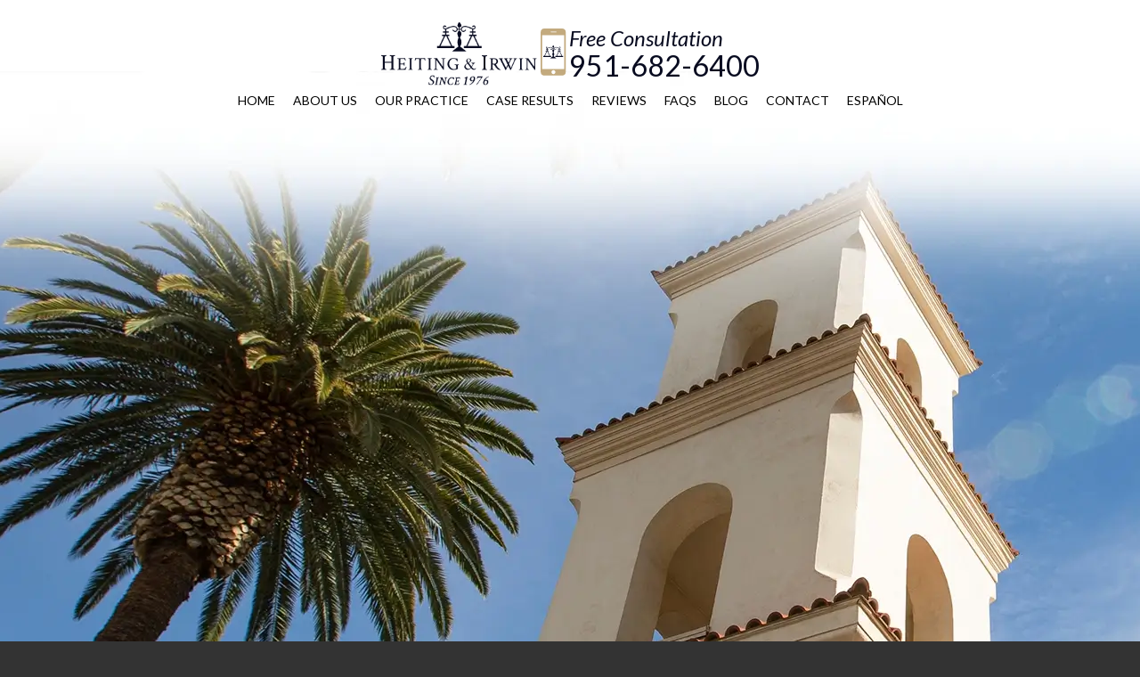

--- FILE ---
content_type: text/html; charset=UTF-8
request_url: https://www.heitingandirwin.com/attorney-james-heiting-selected-for-2017-southern-california-super-lawyers/
body_size: 13461
content:
<!DOCTYPE HTML>
<html lang="en">
<head>
	<meta charset="utf-8">
	<meta id="theViewport" name="viewport" content="width=device-width, initial-scale=1.0">
	<script>
	!function(){function t(t){function n(){var n;n=90===window.orientation||-90===window.orientation?t[0]:t[1],theViewport.setAttribute("content","width="+n)}theViewport=document.getElementById("theViewport"),n(),window.addEventListener("orientationchange",n)}void 0!==window.orientation&&1024===screen.height&&t([1120,1120])}();</script>
		<link rel="pingback" href="https://www.heitingandirwin.com/xmlrpc.php">
		<link rel="preload" type="text/css" href="https://www.heitingandirwin.com/wp-content/themes/heiting_2023/style.min.css?t=202403" media="all" as="style">
	<link rel="stylesheet" type="text/css" href="https://www.heitingandirwin.com/wp-content/themes/heiting_2023/style.min.css?t=202403" media="all">
		<link rel="apple-touch-icon" sizes="180x180" href="/wp-content/favicon/apple-touch-icon.png">
	<link rel="icon" type="image/png" sizes="32x32" href="/wp-content/favicon/favicon-32x32.png">
	<link rel="icon" type="image/png" sizes="16x16" href="/wp-content/favicon/favicon-16x16.png">
	<link rel="manifest" href="/wp-content/favicon/site.webmanifest">
	<link rel="mask-icon" href="/wp-content/favicon/safari-pinned-tab.svg" color="#5bbad5">
	<link rel="shortcut icon" href="/wp-content/favicon/favicon.ico">
	<meta name="msapplication-TileColor" content="#da532c">
	<meta name="msapplication-config" content="/wp-content/favicon/browserconfig.xml">
	<meta name="theme-color" content="#ffffff">
	<meta name='robots' content='index, follow, max-image-preview:large, max-snippet:-1, max-video-preview:-1' />

	<!-- This site is optimized with the Yoast SEO plugin v26.8 - https://yoast.com/product/yoast-seo-wordpress/ -->
	<title>Attorney James Heiting Selected for 2017 Southern California Super Lawyers - Heiting &amp; Irwin</title>
	<link rel="canonical" href="https://www.heitingandirwin.com/attorney-james-heiting-selected-for-2017-southern-california-super-lawyers/" />
	<meta property="og:locale" content="en_US" />
	<meta property="og:type" content="article" />
	<meta property="og:title" content="Attorney James Heiting Selected for 2017 Southern California Super Lawyers - Heiting &amp; Irwin" />
	<meta property="og:description" content="This week it was confirmed that Attorney James Heiting, of Heiting &amp; Irwin, in Riverside, California was selected again as a Southern California Super Lawyer. This particular distinction is only assigned to 5% of all attorneys in Southern California. Mr. Irwin has been a Super Lawyer in 2008, 2010 &#8211; 2011 and 2014 &#8211;... Read More &raquo;" />
	<meta property="og:url" content="https://www.heitingandirwin.com/attorney-james-heiting-selected-for-2017-southern-california-super-lawyers/" />
	<meta property="og:site_name" content="Heiting &amp; Irwin" />
	<meta property="article:published_time" content="2016-09-15T17:47:12+00:00" />
	<meta property="article:modified_time" content="2025-04-10T01:42:12+00:00" />
	<meta property="og:image" content="https://www.heitingandirwin.com/wp-content/uploads/2024/02/screenshot.jpg" />
	<meta property="og:image:width" content="1200" />
	<meta property="og:image:height" content="630" />
	<meta property="og:image:type" content="image/jpeg" />
	<meta name="author" content="James Heiting" />
	<meta name="twitter:card" content="summary_large_image" />
	<meta name="twitter:label1" content="Written by" />
	<meta name="twitter:data1" content="James Heiting" />
	<meta name="twitter:label2" content="Est. reading time" />
	<meta name="twitter:data2" content="1 minute" />
	<script type="application/ld+json" class="yoast-schema-graph">{"@context":"https://schema.org","@graph":[{"@type":"Article","@id":"https://www.heitingandirwin.com/attorney-james-heiting-selected-for-2017-southern-california-super-lawyers/#article","isPartOf":{"@id":"https://www.heitingandirwin.com/attorney-james-heiting-selected-for-2017-southern-california-super-lawyers/"},"author":{"name":"James Heiting","@id":"https://www.heitingandirwin.com/#/schema/person/0a7946b4813f7dcef59a36733204b0b7"},"headline":"Attorney James Heiting Selected for 2017 Southern California Super Lawyers","datePublished":"2016-09-15T17:47:12+00:00","dateModified":"2025-04-10T01:42:12+00:00","mainEntityOfPage":{"@id":"https://www.heitingandirwin.com/attorney-james-heiting-selected-for-2017-southern-california-super-lawyers/"},"wordCount":145,"keywords":["2017","James Heiting","Super Lawyer"],"articleSection":["James Heiting","Personal Injury","Riverside"],"inLanguage":"en-US"},{"@type":"WebPage","@id":"https://www.heitingandirwin.com/attorney-james-heiting-selected-for-2017-southern-california-super-lawyers/","url":"https://www.heitingandirwin.com/attorney-james-heiting-selected-for-2017-southern-california-super-lawyers/","name":"Attorney James Heiting Selected for 2017 Southern California Super Lawyers - Heiting &amp; Irwin","isPartOf":{"@id":"https://www.heitingandirwin.com/#website"},"datePublished":"2016-09-15T17:47:12+00:00","dateModified":"2025-04-10T01:42:12+00:00","author":{"@id":"https://www.heitingandirwin.com/#/schema/person/0a7946b4813f7dcef59a36733204b0b7"},"breadcrumb":{"@id":"https://www.heitingandirwin.com/attorney-james-heiting-selected-for-2017-southern-california-super-lawyers/#breadcrumb"},"inLanguage":"en-US","potentialAction":[{"@type":"ReadAction","target":["https://www.heitingandirwin.com/attorney-james-heiting-selected-for-2017-southern-california-super-lawyers/"]}]},{"@type":"BreadcrumbList","@id":"https://www.heitingandirwin.com/attorney-james-heiting-selected-for-2017-southern-california-super-lawyers/#breadcrumb","itemListElement":[{"@type":"ListItem","position":1,"name":"Home","item":"https://www.heitingandirwin.com/"},{"@type":"ListItem","position":2,"name":"Blog","item":"https://www.heitingandirwin.com/blog/"},{"@type":"ListItem","position":3,"name":"Attorney James Heiting Selected for 2017 Southern California Super Lawyers"}]},{"@type":"WebSite","@id":"https://www.heitingandirwin.com/#website","url":"https://www.heitingandirwin.com/","name":"Heiting &amp; Irwin","description":"","potentialAction":[{"@type":"SearchAction","target":{"@type":"EntryPoint","urlTemplate":"https://www.heitingandirwin.com/?s={search_term_string}"},"query-input":{"@type":"PropertyValueSpecification","valueRequired":true,"valueName":"search_term_string"}}],"inLanguage":"en-US"},{"@type":"Person","@id":"https://www.heitingandirwin.com/#/schema/person/0a7946b4813f7dcef59a36733204b0b7","name":"James Heiting","image":{"@type":"ImageObject","inLanguage":"en-US","@id":"https://www.heitingandirwin.com/#/schema/person/image/","url":"https://secure.gravatar.com/avatar/467be65ca5c866415e7cb75cfab721127b10d7be4fcc0206d65a2647bb346e9b?s=96&d=mm&r=g","contentUrl":"https://secure.gravatar.com/avatar/467be65ca5c866415e7cb75cfab721127b10d7be4fcc0206d65a2647bb346e9b?s=96&d=mm&r=g","caption":"James Heiting"},"description":"The only past President of the State Bar of California ever elected from the Inland Empire, James Heiting handles civil litigation matters throughout California, recovering over $400 million for clients, dealing with wrongful death, serious injury, professional malpractice and transportation accidents. Also past President of Riverside’s County Bar, his firm has served the Inland Empire for over 30 years. View Attorney James Otto Heiting's Attorney Bio Here."}]}</script>
	<!-- / Yoast SEO plugin. -->


<link rel='dns-prefetch' href='//www.googletagmanager.com' />
<style id='wp-img-auto-sizes-contain-inline-css' type='text/css'>
img:is([sizes=auto i],[sizes^="auto," i]){contain-intrinsic-size:3000px 1500px}
/*# sourceURL=wp-img-auto-sizes-contain-inline-css */
</style>
<style id='classic-theme-styles-inline-css' type='text/css'>
/*! This file is auto-generated */
.wp-block-button__link{color:#fff;background-color:#32373c;border-radius:9999px;box-shadow:none;text-decoration:none;padding:calc(.667em + 2px) calc(1.333em + 2px);font-size:1.125em}.wp-block-file__button{background:#32373c;color:#fff;text-decoration:none}
/*# sourceURL=/wp-includes/css/classic-themes.min.css */
</style>

<!-- Google tag (gtag.js) snippet added by Site Kit -->
<!-- Google Analytics snippet added by Site Kit -->
<script type="text/javascript" src="https://www.googletagmanager.com/gtag/js?id=G-CLMBTTBM5S" id="google_gtagjs-js" async></script>
<script type="text/javascript" id="google_gtagjs-js-after">
/* <![CDATA[ */
window.dataLayer = window.dataLayer || [];function gtag(){dataLayer.push(arguments);}
gtag("set","linker",{"domains":["www.heitingandirwin.com"]});
gtag("js", new Date());
gtag("set", "developer_id.dZTNiMT", true);
gtag("config", "G-CLMBTTBM5S");
//# sourceURL=google_gtagjs-js-after
/* ]]> */
</script>
<link rel="EditURI" type="application/rsd+xml" title="RSD" href="https://www.heitingandirwin.com/xmlrpc.php?rsd" />
<link rel='shortlink' href='https://www.heitingandirwin.com/?p=4282' />
<!-- Google Tag Manager -->
<script>(function(w,d,s,l,i){w[l]=w[l]||[];w[l].push({'gtm.start':
new Date().getTime(),event:'gtm.js'});var f=d.getElementsByTagName(s)[0],
j=d.createElement(s),dl=l!='dataLayer'?'&l='+l:'';j.async=true;j.src=
'https://www.googletagmanager.com/gtm.js?id='+i+dl;f.parentNode.insertBefore(j,f);
})(window,document,'script','dataLayer','GTM-TT937JCT');</script>
<!-- End Google Tag Manager —>
<!-- Google tag (gtag.js) -->
<script async src="https://www.googletagmanager.com/gtag/js?id=AW-11139949559"></script>
<script>
 window.dataLayer = window.dataLayer || [];
 function gtag(){dataLayer.push(arguments);}
 gtag('js', new Date());

 gtag('config', 'AW-11139949559');
</script>
<!— Phone Tracking From Ad Click -->
<script>
 gtag('config', 'AW-11139949559/CLtECMj5lPwDEPfH-L8p', {
 'phone_conversion_number': '951-682-6400'
 });
</script>


<!-- Google Analytics snippet added by Site Kit -->
<script type="text/javascript" src="https://www.googletagmanager.com/gtag/js?id=G-CLMBTTBM5S" id="google_gtagjs-js" async></script>
<script type="text/javascript" id="google_gtagjs-js-after">
/* <![CDATA[ */
window.dataLayer = window.dataLayer || [];function gtag(){dataLayer.push(arguments);}
gtag('set', 'linker', {"domains":["www.heitingandirwin.com"]} );
gtag("js", new Date());
gtag("set", "developer_id.dZTNiMT", true);
gtag("config", "G-CLMBTTBM5S");
/* ]]> */
</script>

<meta name="generator" content="Site Kit by Google 1.170.0" /><script type="application/ld+json">
{
  "@context": "http://schema.org",
  "@type": "Organization",
  "name": "Heiting and Irwin",
  "url": "https://www.heitingandirwin.com",
  "logo": "https://www.heitingandirwin.com/wp-content/themes/heiting_2023/img/logos/main.webp",
  "sameAs": [
    "https://www.facebook.com/HeitingAndIrwin",
    "https://twitter.com/HeitingIrwin",
    "https://www.linkedin.com/company/heiting-and-irwin/",
    "https://www.instagram.com/heitingandirwin/"
  ],
  "contactPoint": [
    {
      "@type": "ContactPoint",
      "telephone": "+1-951-682-6400",
      "contactType": "customer service",
      "contactOption": "TollFree",
      "areaServed": "US"
    }
  ]
}
</script>
<script type="application/ld+json">
{
  "@context": "http://schema.org",
  "@type": "LocalBusiness",
  "name": "Heiting and Irwin Legal Services",
  "image": "https://www.heitingandirwin.com/wp-content/themes/heiting_2023/img/logos/main.webp",
  "address": {
    "@type": "PostalAddress",
    "streetAddress": "6216 Brockton Ave. Suite 111",
    "addressLocality": "Riverside",
    "addressRegion": "CA",
    "postalCode": "92506",
    "addressCountry": "US"
  },
  "telephone": "+1-951-682-6400",
  "openingHours": "Mo-Fr 09:00-17:00",
  "priceRange": "$$$",
  "url": "https://www.heitingandirwin.com"
}
</script>
<script type="application/ld+json">
{
  "@context": "http://schema.org",
  "@type": "LegalService",
  "name": "Heiting and Irwin",
  "url": "https://www.heitingandirwin.com",
  "description": "Heiting and Irwin provides comprehensive legal services specializing in personal injury, medical malpractice, and business law.",
  "areaServed": "US",
  "telephone": "+1-951-682-6400",
  "address": {
    "@type": "PostalAddress",
    "streetAddress": "6216 Brockton Ave. Suite 111",
    "addressLocality": "Riverside",
    "addressRegion": "CA",
    "postalCode": "92506",
    "addressCountry": "US"
  }
}
</script>
<script type="application/ld+json">
{
  "@context": "http://schema.org",
  "@type": "Person",
  "name": "James Otto Heiting",
  "jobTitle": "Managing Partner",
  "worksFor": {
    "@type": "LegalService",
    "name": "Heiting & Irwin",
    "url": "https://www.heitingandirwin.com",
    "logo": "https://www.heitingandirwin.com/wp-content/themes/heiting_2023/img/logos/main.webp",
    "address": {
      "@type": "PostalAddress",
      "streetAddress": "5885 Brockton Avenue",
      "addressLocality": "Riverside",
      "addressRegion": "CA",
      "postalCode": "92506",
      "addressCountry": "US"
    },
    "contactPoint": {
      "@type": "ContactPoint",
      "telephone": "+1-951-682-6400",
      "contactType": "customer service",
      "areaServed": "US",
      "availableLanguage": "English"
    }
  },
  "alumniOf": {
    "@type": "CollegeOrUniversity",
    "name": "University of California, Los Angeles",
    "sameAs": "https://www.ucla.edu/"
  },
  "email": "info@heitingandirwin.com",
  "telephone": "+1-951-682-6400",
  "url": "https://www.heitingandirwin.com/meet-our-attorneys/james-otto-heiting/",
  "image": "https://www.heitingandirwin.com/wp-content/themes/heiting_2023/img/team/subpage/1.webp",
  "address": {
    "@type": "PostalAddress",
    "streetAddress": "5885 Brockton Avenue",
    "addressLocality": "Riverside",
    "addressRegion": "CA",
    "postalCode": "92506",
    "addressCountry": "US"
  },
  "sameAs": [
    "https://www.linkedin.com/in/james-otto-heiting-123456789",
    "https://www.avvo.com/attorneys/92506-ca-james-otto-heiting-1234567.html"
  ]
}
</script>

		<style type="text/css" id="wp-custom-css">
			.mcVerdictsSettlements {
    margin: 0 0 30px;
    padding: 10px 0 10px;
    border-bottom: 1px solid #d7d7d7;
}


.amount{
	     color: #6f97cc;
	     font-size: 65px;
	     padding: 0 0 31px;
}

.page .dskFiSingle {
	display:none !important;
}		</style>
		<style id='global-styles-inline-css' type='text/css'>
:root{--wp--preset--aspect-ratio--square: 1;--wp--preset--aspect-ratio--4-3: 4/3;--wp--preset--aspect-ratio--3-4: 3/4;--wp--preset--aspect-ratio--3-2: 3/2;--wp--preset--aspect-ratio--2-3: 2/3;--wp--preset--aspect-ratio--16-9: 16/9;--wp--preset--aspect-ratio--9-16: 9/16;--wp--preset--color--black: #000000;--wp--preset--color--cyan-bluish-gray: #abb8c3;--wp--preset--color--white: #ffffff;--wp--preset--color--pale-pink: #f78da7;--wp--preset--color--vivid-red: #cf2e2e;--wp--preset--color--luminous-vivid-orange: #ff6900;--wp--preset--color--luminous-vivid-amber: #fcb900;--wp--preset--color--light-green-cyan: #7bdcb5;--wp--preset--color--vivid-green-cyan: #00d084;--wp--preset--color--pale-cyan-blue: #8ed1fc;--wp--preset--color--vivid-cyan-blue: #0693e3;--wp--preset--color--vivid-purple: #9b51e0;--wp--preset--gradient--vivid-cyan-blue-to-vivid-purple: linear-gradient(135deg,rgb(6,147,227) 0%,rgb(155,81,224) 100%);--wp--preset--gradient--light-green-cyan-to-vivid-green-cyan: linear-gradient(135deg,rgb(122,220,180) 0%,rgb(0,208,130) 100%);--wp--preset--gradient--luminous-vivid-amber-to-luminous-vivid-orange: linear-gradient(135deg,rgb(252,185,0) 0%,rgb(255,105,0) 100%);--wp--preset--gradient--luminous-vivid-orange-to-vivid-red: linear-gradient(135deg,rgb(255,105,0) 0%,rgb(207,46,46) 100%);--wp--preset--gradient--very-light-gray-to-cyan-bluish-gray: linear-gradient(135deg,rgb(238,238,238) 0%,rgb(169,184,195) 100%);--wp--preset--gradient--cool-to-warm-spectrum: linear-gradient(135deg,rgb(74,234,220) 0%,rgb(151,120,209) 20%,rgb(207,42,186) 40%,rgb(238,44,130) 60%,rgb(251,105,98) 80%,rgb(254,248,76) 100%);--wp--preset--gradient--blush-light-purple: linear-gradient(135deg,rgb(255,206,236) 0%,rgb(152,150,240) 100%);--wp--preset--gradient--blush-bordeaux: linear-gradient(135deg,rgb(254,205,165) 0%,rgb(254,45,45) 50%,rgb(107,0,62) 100%);--wp--preset--gradient--luminous-dusk: linear-gradient(135deg,rgb(255,203,112) 0%,rgb(199,81,192) 50%,rgb(65,88,208) 100%);--wp--preset--gradient--pale-ocean: linear-gradient(135deg,rgb(255,245,203) 0%,rgb(182,227,212) 50%,rgb(51,167,181) 100%);--wp--preset--gradient--electric-grass: linear-gradient(135deg,rgb(202,248,128) 0%,rgb(113,206,126) 100%);--wp--preset--gradient--midnight: linear-gradient(135deg,rgb(2,3,129) 0%,rgb(40,116,252) 100%);--wp--preset--font-size--small: 13px;--wp--preset--font-size--medium: 20px;--wp--preset--font-size--large: 36px;--wp--preset--font-size--x-large: 42px;--wp--preset--spacing--20: 0.44rem;--wp--preset--spacing--30: 0.67rem;--wp--preset--spacing--40: 1rem;--wp--preset--spacing--50: 1.5rem;--wp--preset--spacing--60: 2.25rem;--wp--preset--spacing--70: 3.38rem;--wp--preset--spacing--80: 5.06rem;--wp--preset--shadow--natural: 6px 6px 9px rgba(0, 0, 0, 0.2);--wp--preset--shadow--deep: 12px 12px 50px rgba(0, 0, 0, 0.4);--wp--preset--shadow--sharp: 6px 6px 0px rgba(0, 0, 0, 0.2);--wp--preset--shadow--outlined: 6px 6px 0px -3px rgb(255, 255, 255), 6px 6px rgb(0, 0, 0);--wp--preset--shadow--crisp: 6px 6px 0px rgb(0, 0, 0);}:where(.is-layout-flex){gap: 0.5em;}:where(.is-layout-grid){gap: 0.5em;}body .is-layout-flex{display: flex;}.is-layout-flex{flex-wrap: wrap;align-items: center;}.is-layout-flex > :is(*, div){margin: 0;}body .is-layout-grid{display: grid;}.is-layout-grid > :is(*, div){margin: 0;}:where(.wp-block-columns.is-layout-flex){gap: 2em;}:where(.wp-block-columns.is-layout-grid){gap: 2em;}:where(.wp-block-post-template.is-layout-flex){gap: 1.25em;}:where(.wp-block-post-template.is-layout-grid){gap: 1.25em;}.has-black-color{color: var(--wp--preset--color--black) !important;}.has-cyan-bluish-gray-color{color: var(--wp--preset--color--cyan-bluish-gray) !important;}.has-white-color{color: var(--wp--preset--color--white) !important;}.has-pale-pink-color{color: var(--wp--preset--color--pale-pink) !important;}.has-vivid-red-color{color: var(--wp--preset--color--vivid-red) !important;}.has-luminous-vivid-orange-color{color: var(--wp--preset--color--luminous-vivid-orange) !important;}.has-luminous-vivid-amber-color{color: var(--wp--preset--color--luminous-vivid-amber) !important;}.has-light-green-cyan-color{color: var(--wp--preset--color--light-green-cyan) !important;}.has-vivid-green-cyan-color{color: var(--wp--preset--color--vivid-green-cyan) !important;}.has-pale-cyan-blue-color{color: var(--wp--preset--color--pale-cyan-blue) !important;}.has-vivid-cyan-blue-color{color: var(--wp--preset--color--vivid-cyan-blue) !important;}.has-vivid-purple-color{color: var(--wp--preset--color--vivid-purple) !important;}.has-black-background-color{background-color: var(--wp--preset--color--black) !important;}.has-cyan-bluish-gray-background-color{background-color: var(--wp--preset--color--cyan-bluish-gray) !important;}.has-white-background-color{background-color: var(--wp--preset--color--white) !important;}.has-pale-pink-background-color{background-color: var(--wp--preset--color--pale-pink) !important;}.has-vivid-red-background-color{background-color: var(--wp--preset--color--vivid-red) !important;}.has-luminous-vivid-orange-background-color{background-color: var(--wp--preset--color--luminous-vivid-orange) !important;}.has-luminous-vivid-amber-background-color{background-color: var(--wp--preset--color--luminous-vivid-amber) !important;}.has-light-green-cyan-background-color{background-color: var(--wp--preset--color--light-green-cyan) !important;}.has-vivid-green-cyan-background-color{background-color: var(--wp--preset--color--vivid-green-cyan) !important;}.has-pale-cyan-blue-background-color{background-color: var(--wp--preset--color--pale-cyan-blue) !important;}.has-vivid-cyan-blue-background-color{background-color: var(--wp--preset--color--vivid-cyan-blue) !important;}.has-vivid-purple-background-color{background-color: var(--wp--preset--color--vivid-purple) !important;}.has-black-border-color{border-color: var(--wp--preset--color--black) !important;}.has-cyan-bluish-gray-border-color{border-color: var(--wp--preset--color--cyan-bluish-gray) !important;}.has-white-border-color{border-color: var(--wp--preset--color--white) !important;}.has-pale-pink-border-color{border-color: var(--wp--preset--color--pale-pink) !important;}.has-vivid-red-border-color{border-color: var(--wp--preset--color--vivid-red) !important;}.has-luminous-vivid-orange-border-color{border-color: var(--wp--preset--color--luminous-vivid-orange) !important;}.has-luminous-vivid-amber-border-color{border-color: var(--wp--preset--color--luminous-vivid-amber) !important;}.has-light-green-cyan-border-color{border-color: var(--wp--preset--color--light-green-cyan) !important;}.has-vivid-green-cyan-border-color{border-color: var(--wp--preset--color--vivid-green-cyan) !important;}.has-pale-cyan-blue-border-color{border-color: var(--wp--preset--color--pale-cyan-blue) !important;}.has-vivid-cyan-blue-border-color{border-color: var(--wp--preset--color--vivid-cyan-blue) !important;}.has-vivid-purple-border-color{border-color: var(--wp--preset--color--vivid-purple) !important;}.has-vivid-cyan-blue-to-vivid-purple-gradient-background{background: var(--wp--preset--gradient--vivid-cyan-blue-to-vivid-purple) !important;}.has-light-green-cyan-to-vivid-green-cyan-gradient-background{background: var(--wp--preset--gradient--light-green-cyan-to-vivid-green-cyan) !important;}.has-luminous-vivid-amber-to-luminous-vivid-orange-gradient-background{background: var(--wp--preset--gradient--luminous-vivid-amber-to-luminous-vivid-orange) !important;}.has-luminous-vivid-orange-to-vivid-red-gradient-background{background: var(--wp--preset--gradient--luminous-vivid-orange-to-vivid-red) !important;}.has-very-light-gray-to-cyan-bluish-gray-gradient-background{background: var(--wp--preset--gradient--very-light-gray-to-cyan-bluish-gray) !important;}.has-cool-to-warm-spectrum-gradient-background{background: var(--wp--preset--gradient--cool-to-warm-spectrum) !important;}.has-blush-light-purple-gradient-background{background: var(--wp--preset--gradient--blush-light-purple) !important;}.has-blush-bordeaux-gradient-background{background: var(--wp--preset--gradient--blush-bordeaux) !important;}.has-luminous-dusk-gradient-background{background: var(--wp--preset--gradient--luminous-dusk) !important;}.has-pale-ocean-gradient-background{background: var(--wp--preset--gradient--pale-ocean) !important;}.has-electric-grass-gradient-background{background: var(--wp--preset--gradient--electric-grass) !important;}.has-midnight-gradient-background{background: var(--wp--preset--gradient--midnight) !important;}.has-small-font-size{font-size: var(--wp--preset--font-size--small) !important;}.has-medium-font-size{font-size: var(--wp--preset--font-size--medium) !important;}.has-large-font-size{font-size: var(--wp--preset--font-size--large) !important;}.has-x-large-font-size{font-size: var(--wp--preset--font-size--x-large) !important;}
/*# sourceURL=global-styles-inline-css */
</style>
<meta name="generator" content="WP Rocket 3.20.3" data-wpr-features="wpr_desktop" /></head>
<body class="wp-singular post-template-default single single-post postid-4282 single-format-standard wp-theme-universal wp-child-theme-heiting_2023 mob_menu"><!-- Google Tag Manager (noscript) -->
<noscript><iframe src="https://www.googletagmanager.com/ns.html?id=GTM-TT937JCT"
height="0" width="0" style="display:none;visibility:hidden"></iframe></noscript>
<!-- End Google Tag Manager (noscript) -->


<div id="wrapper">
<a id="closeMenu" class="menuToggle" href="#">Close Menu</a>
<div id="menuWall" class="menuToggle"></div>
<div id="mmiWrapper"><ul id="mobMenuItems">
	<li id="mm1" class="mmi"><a href="/">Home</a></li>
		<li id="mm2" class="mmi"><a href="tel:+19516826400">Call</a></li>
	<li id="mm3" class="mmi"><a href="https://www.heitingandirwin.com/contact-us/">Email</a></li>
	<li id="mm4" class="mmi"><a href="https://www.heitingandirwin.com/contact-us/">Visit</a></li>
	<li id="mm5" class="mmi"><a class="menuToggle" href="#">Search</a></li>
	<li id="mm6" class="menuToggle mmi"><a href="#">Menu</a></li>
</ul></div>
<div id="persistentHeader">
	<div id="mhWrapper">
		<header id="mainHeader">
			<a id="logo-main" href="/">
	<img src="https://www.heitingandirwin.com/wp-content/themes/heiting_2023/img/logos/main.webp" alt="Heiting & Irwin" width="259" height="105"></a>
		</header>
		<nav id="mainMenu" class="mm_mob">
			<div id="mblSearchCont">
				<form id="mblSearch" method="get" action="/">
					<input type="text" id="mblsInput" name="s" placeholder="Enter Search Terms">
					<input type="submit" id="mblsSubmit" value="Submit">
				</form>
			</div>
			<ul>
			<li id="menu-item-3908" class="menu-item menu-item-type-post_type menu-item-object-page menu-item-home menu-item-3908"><a href="https://www.heitingandirwin.com/">Home</a></li>
<li id="menu-item-3938" class="menu-item menu-item-type-post_type menu-item-object-page menu-item-has-children menu-item-3938"><a href="https://www.heitingandirwin.com/about-our-firm/">About Us</a>
<ul class="sub-menu">
	<li id="menu-item-3945" class="menu-item menu-item-type-post_type menu-item-object-page menu-item-has-children menu-item-3945"><a href="https://www.heitingandirwin.com/meet-our-attorneys/">Attorneys</a>
	<ul class="sub-menu">
		<li id="menu-item-3948" class="menu-item menu-item-type-post_type menu-item-object-page menu-item-3948"><a href="https://www.heitingandirwin.com/meet-our-attorneys/james-otto-heiting/">James Otto Heiting</a></li>
		<li id="menu-item-3951" class="menu-item menu-item-type-post_type menu-item-object-page menu-item-3951"><a href="https://www.heitingandirwin.com/meet-our-attorneys/richard-h-irwin/">Richard H. Irwin</a></li>
		<li id="menu-item-3949" class="menu-item menu-item-type-post_type menu-item-object-page menu-item-3949"><a href="https://www.heitingandirwin.com/meet-our-attorneys/jean-simon-serrano/">Jean-Simon Serrano</a></li>
		<li id="menu-item-3946" class="menu-item menu-item-type-post_type menu-item-object-page menu-item-3946"><a href="https://www.heitingandirwin.com/meet-our-attorneys/joshua-cates/">Joshua Cates</a></li>
		<li id="menu-item-122078" class="menu-item menu-item-type-post_type menu-item-object-page menu-item-122078"><a href="https://www.heitingandirwin.com/meet-our-attorneys/sara-b-morgan/">Sara B. Morgan</a></li>
		<li id="menu-item-122077" class="menu-item menu-item-type-post_type menu-item-object-page menu-item-122077"><a href="https://www.heitingandirwin.com/meet-our-attorneys/william-c-bibb/">William C. Bibb</a></li>
	</ul>
</li>
	<li id="menu-item-3943" class="menu-item menu-item-type-post_type menu-item-object-page menu-item-3943"><a href="https://www.heitingandirwin.com/review-our-firm/">Review Our Firm</a></li>
	<li id="menu-item-6429" class="menu-item menu-item-type-post_type menu-item-object-page menu-item-6429"><a href="https://www.heitingandirwin.com/video-library/">Our Videos</a></li>
	<li id="menu-item-3940" class="menu-item menu-item-type-post_type menu-item-object-page menu-item-3940"><a href="https://www.heitingandirwin.com/in-the-news/">In The News</a></li>
	<li id="menu-item-3939" class="menu-item menu-item-type-post_type menu-item-object-page menu-item-3939"><a href="https://www.heitingandirwin.com/about-our-firm/for-referring-attorneys/">For Referring Attorneys</a></li>
	<li id="menu-item-3942" class="menu-item menu-item-type-post_type menu-item-object-page menu-item-3942"><a href="https://www.heitingandirwin.com/resources/">Resources</a></li>
</ul>
</li>
<li id="menu-item-3909" class="menu-item menu-item-type-post_type menu-item-object-page menu-item-has-children menu-item-3909"><a href="https://www.heitingandirwin.com/areas-of-practice/">Our Practice</a>
<ul class="sub-menu">
	<li id="menu-item-3917" class="menu-item menu-item-type-post_type menu-item-object-page menu-item-3917"><a href="https://www.heitingandirwin.com/areas-of-practice/catastrophic-injuries/">Catastrophic Injuries</a></li>
	<li id="menu-item-3932" class="menu-item menu-item-type-post_type menu-item-object-page menu-item-3932"><a href="https://www.heitingandirwin.com/areas-of-practice/wrongful-death/">Wrongful Death</a></li>
	<li id="menu-item-3925" class="menu-item menu-item-type-post_type menu-item-object-page menu-item-has-children menu-item-3925"><a href="https://www.heitingandirwin.com/areas-of-practice/motor-vehicle-accidents/">Motor Vehicle Accidents</a>
	<ul class="sub-menu">
		<li id="menu-item-3912" class="menu-item menu-item-type-post_type menu-item-object-page menu-item-has-children menu-item-3912"><a href="https://www.heitingandirwin.com/areas-of-practice/car-accidents/">Car Accidents</a>
		<ul class="sub-menu">
			<li id="menu-item-3930" class="menu-item menu-item-type-post_type menu-item-object-page menu-item-3930"><a href="https://www.heitingandirwin.com/areas-of-practice/truck-accidents/">Truck Accidents</a></li>
			<li id="menu-item-3927" class="menu-item menu-item-type-post_type menu-item-object-page menu-item-3927"><a href="https://www.heitingandirwin.com/areas-of-practice/motorcycle-accidents/">Motorcycle Accidents</a></li>
			<li id="menu-item-3913" class="menu-item menu-item-type-post_type menu-item-object-page menu-item-3913"><a href="https://www.heitingandirwin.com/areas-of-practice/car-accidents/bus-accidents-in-riverside-ca/">Bus Accidents</a></li>
			<li id="menu-item-3910" class="menu-item menu-item-type-post_type menu-item-object-page menu-item-3910"><a href="https://www.heitingandirwin.com/areas-of-practice/bicycle-accidents/">Bicycle Accidents</a></li>
			<li id="menu-item-3926" class="menu-item menu-item-type-post_type menu-item-object-page menu-item-3926"><a href="https://www.heitingandirwin.com/areas-of-practice/common-carrier-accidents/">Train, Plane, &#038; Bus Accidents</a></li>
		</ul>
</li>
		<li id="menu-item-3929" class="menu-item menu-item-type-post_type menu-item-object-page menu-item-3929"><a href="https://www.heitingandirwin.com/areas-of-practice/car-accidents/pedestrian-accidents/">Pedestrian Accidents</a></li>
		<li id="menu-item-3931" class="menu-item menu-item-type-post_type menu-item-object-page menu-item-3931"><a href="https://www.heitingandirwin.com/areas-of-practice/uninsured-motorists/">Uninsured Motorists</a></li>
		<li id="menu-item-3923" class="menu-item menu-item-type-post_type menu-item-object-page menu-item-3923"><a href="https://www.heitingandirwin.com/areas-of-practice/motor-vehicle-accidents/distracted-driving/">Distracted Driving</a></li>
		<li id="menu-item-3924" class="menu-item menu-item-type-post_type menu-item-object-page menu-item-3924"><a href="https://www.heitingandirwin.com/areas-of-practice/motor-vehicle-accidents/road-hazard-accidents/">Road Hazard Accidents</a></li>
	</ul>
</li>
	<li id="menu-item-3911" class="menu-item menu-item-type-post_type menu-item-object-page menu-item-3911"><a href="https://www.heitingandirwin.com/areas-of-practice/burn-injuries/">Burn Injuries</a></li>
	<li id="menu-item-120784" class="menu-item menu-item-type-post_type menu-item-object-page menu-item-120784"><a href="https://www.heitingandirwin.com/riverside-construction-accident-lawyer/">Construction Accidents</a></li>
	<li id="menu-item-3934" class="menu-item menu-item-type-post_type menu-item-object-page menu-item-3934"><a href="https://www.heitingandirwin.com/areas-of-practice/workers-compensation/">Workers’ Compensation</a></li>
	<li id="menu-item-3935" class="menu-item menu-item-type-post_type menu-item-object-page menu-item-has-children menu-item-3935"><a href="https://www.heitingandirwin.com/areas-of-practice/premises-liability/">Premises Liability</a>
	<ul class="sub-menu">
		<li id="menu-item-3937" class="menu-item menu-item-type-post_type menu-item-object-page menu-item-3937"><a href="https://www.heitingandirwin.com/areas-of-practice/slip-and-fall/">Slip and Fall</a></li>
	</ul>
</li>
	<li id="menu-item-3936" class="menu-item menu-item-type-post_type menu-item-object-page menu-item-3936"><a href="https://www.heitingandirwin.com/areas-of-practice/product-liability/">Product Liability</a></li>
</ul>
</li>
<li id="menu-item-123323" class="menu-item menu-item-type-post_type menu-item-object-page menu-item-123323"><a href="https://www.heitingandirwin.com/case-results/">Case Results</a></li>
<li id="menu-item-3944" class="menu-item menu-item-type-post_type menu-item-object-page menu-item-3944"><a href="https://www.heitingandirwin.com/testimonials/">Reviews</a></li>
<li id="menu-item-3952" class="menu-item menu-item-type-post_type menu-item-object-page menu-item-3952"><a href="https://www.heitingandirwin.com/faq/">FAQs</a></li>
<li id="menu-item-121156" class="menu-item menu-item-type-post_type menu-item-object-page current_page_parent menu-item-121156"><a href="https://www.heitingandirwin.com/blog/">Blog</a></li>
<li id="menu-item-121943" class="menu-item menu-item-type-post_type menu-item-object-page menu-item-121943"><a href="https://www.heitingandirwin.com/contact-us/">Contact</a></li>
<li id="menu-item-122402" class="menu-item menu-item-type-post_type menu-item-object-page menu-item-122402"><a href="https://www.heitingandirwin.com/abogados-de-lesiones-personales-riverside/">Español</a></li>
			</ul>
		</nav>
		<div class="contactSect">
			
	<img src="https://www.heitingandirwin.com/wp-content/themes/heiting_2023/img/icons/phone.webp" alt="Phone Icon" width="36" height="59">			<div class="contactDesc">
				<span>Free Consultation</span>
				<a href="tel:+19516826400">951-682-6400</a>
							</div>
		</div>
	</div>
</div><!-- persistentHeader -->
	<div id="subslide4" class="subslide"></div>
<div id="contentArea">
	<div class="sxn-content">
		<div class="sxn-wrap">
			<article id="mainContent" class="article">
			

									<h1>Attorney James Heiting Selected for 2017 Southern California Super Lawyers</h1>
					<p>This week it was confirmed that Attorney James Heiting, of Heiting &amp; Irwin, in Riverside, California was selected again as a Southern California Super Lawyer. This particular distinction is only assigned to 5% of all attorneys in Southern California. Mr. Irwin has been a <a href="http://profiles.superlawyers.com/california-southern/riverside/lawyer/james-o-heiting/3039d810-e758-47e8-858e-d978837f0cd9.html" target="_blank" rel="noopener noreferrer">Super Lawyer</a> in <span class="aag_data_value years_selected_line">2008, 2010 &#8211; 2011 and 2014 &#8211; 2017, is recognized as an <a href="http://www.martindale.com/James-Otto-Heiting/194896-lawyer.htm" target="_blank" rel="noopener noreferrer">AV Preeminent<sup>®</sup> attorney</a> with Martindale-Hubbell, and also has the distinction of being the only attorney in the Inland Empire to ever serve as <a href="/california-state-bar/" target="_blank" rel="noopener noreferrer">president of the California State Bar</a>.</span></p>
<p>If you or a family member has suffered an injury in Southern California, contact Heiting &amp; Irwin today to schedule a free, no-obligation consultation. Our cases are accepted on a contingency basis, which means you pay nothing until the successful conclusion of your case.</p>
<p><a href="/" target="_blank" rel="noopener noreferrer">Heiting &amp; Irwin</a><br />
(951) 682-6400<br />
6346 Brockton Ave<br />
Riverside, CA 92506, United States</p>
			<div class='shareThisWrapper '>
				<a target='_blank' class='dskSharingIcon dskSharingIcon_facebook' data-url='https://social.customwebshop.com/?site=fb&u=https%3A%2F%2Fwww.heitingandirwin.com%2Fattorney-james-heiting-selected-for-2017-southern-california-super-lawyers%2F'><img decoding="async" alt="Facebook" title="Facebook" src="https://d78c52a599aaa8c95ebc-9d8e71b4cb418bfe1b178f82d9996947.ssl.cf1.rackcdn.com/dsk_sharing/icons/ftlg_16.png" width="64" height="16"></a>
				<a target='_blank' class='dskSharingIcon dskSharingIcon_twitter' data-url='https://social.customwebshop.com/?site=tw&u=https%3A%2F%2Fwww.heitingandirwin.com%2Fattorney-james-heiting-selected-for-2017-southern-california-super-lawyers%2F'><img decoding="async" alt="Twitter" title="Twitter" src="https://d78c52a599aaa8c95ebc-9d8e71b4cb418bfe1b178f82d9996947.ssl.cf1.rackcdn.com/dsk_sharing/icons/ftlg_16.png" width="64" height="16"></a>
				<a target='_blank' class='dskSharingIcon dskSharingIcon_linkedin' data-url='https://social.customwebshop.com/?site=li&u=https%3A%2F%2Fwww.heitingandirwin.com%2Fattorney-james-heiting-selected-for-2017-southern-california-super-lawyers%2F'><img decoding="async" alt="LinkedIn" title="LinkedIn" src="https://d78c52a599aaa8c95ebc-9d8e71b4cb418bfe1b178f82d9996947.ssl.cf1.rackcdn.com/dsk_sharing/icons/ftlg_16.png" width="64" height="16"></a>
			</div>					<div class="entry-meta">
						<span class="meta-prep meta-prep-author">By </span>
						<span class="author vcard">Heiting &amp; Irwin</span>
						<span class="meta-sep"> | </span>
						<span class="meta-prep meta-prep-entry-date">Posted on </span>
						<span class="entry-date"><abbr class="published" title="2016-09-15T10:47:12-0700">September 15, 2016</abbr></span>
					<span class="tag-links"><span class="entry-utility-prep entry-utility-prep-tag-links">Tags: </span><a href="/tag/2017/">2017</a>, <a href="/tag/james-heiting/">James Heiting</a>, <a href="/tag/super-lawyer/">Super Lawyer</a> </span>					</div>
								



			</article>
			
<div id="sidebar" class="sidebar">	
	

<div class="sbLink">
  <span class="sxn-title">Practice <span>Areas</span></span>
  <ul>
    <li><a class="sblBtn sblBtn1" href="https://www.heitingandirwin.com/areas-of-practice/catastrophic-injuries/">Catastrophic Injuries</a></li>
    <li><a class="sblBtn sblBtn2" href="https://www.heitingandirwin.com/areas-of-practice/wrongful-death/">Wrongful Death</a></li>
    <li><a class="sblBtn sblBtn3" href="https://www.heitingandirwin.com/areas-of-practice/car-accidents/">Car Accidents</a></li>
    <li><a class="sblBtn sblBtn5" href="https://www.heitingandirwin.com/areas-of-practice/workers-compensation/">Workers’ Compensation</a></li>
    <li><a class="sblBtn sblBtn6" href="https://www.heitingandirwin.com/areas-of-practice/product-liability/">Product Liability</a></li>
    <li><a class="sblBtn sblBtn7" href="https://www.heitingandirwin.com/areas-of-practice/premises-liability/">Premises Liability</a></li>
  </ul>
</div>

	

<div class="sbTest">
  <span class="sxn-title">What Clients Are <span>Saying</span></span>
  <div class="sbTestContain">
    <div class="sbTestBox">

      
	<img class="sbtestImg" src="https://www.heitingandirwin.com/wp-content/themes/heiting_2023/img/icons/chat.webp" alt="Chat Bubble" width="100" height="81">
      <div class="sbTest-container swiper-container"><div class="sbTest-wrapper swiper-wrapper">

            <div class="sbTest-slide swiper-slide">
        <div class="sbTestBox">
          <p class="sbTestDesc">Sara, just wanted to say thank you for everything you have done. You are a great person!... <a class="sbTestLink" href="https://www.heitingandirwin.com/testimonials/">Read More</a></p>
          <span class="sbTestName">Client</span>
        </div>
      </div>      <div class="sbTest-slide swiper-slide">
        <div class="sbTestBox">
          <p class="sbTestDesc">Thank you for taking the time to give me your advice and suggestions.... <a class="sbTestLink" href="https://www.heitingandirwin.com/testimonials/">Read More</a></p>
          <span class="sbTestName">Client</span>
        </div>
      </div>      <div class="sbTest-slide swiper-slide">
        <div class="sbTestBox">
          <p class="sbTestDesc">I just wanted to let you know that I really appreciate everything that you’ve done. You were amazing. I don’t know what I would’ve done without you. Thank you so much!!!... <a class="sbTestLink" href="https://www.heitingandirwin.com/testimonials/">Read More</a></p>
          <span class="sbTestName">Client</span>
        </div>
      </div>      <div class="sbTest-slide swiper-slide">
        <div class="sbTestBox">
          <p class="sbTestDesc">We can’t thank you enough for all the hard work and troubles you endured putting the case together. It definitely was a “Journey”… and dealing with him is like starring in “One Flew Over The CucKoo’s Nest!” HA! Thanks again for your professionalism and thorough assistance.... <a class="sbTestLink" href="https://www.heitingandirwin.com/testimonials/">Read More</a></p>
          <span class="sbTestName">Client</span>
        </div>
      </div>      <div class="sbTest-slide swiper-slide">
        <div class="sbTestBox">
          <p class="sbTestDesc">I just wanted to say thank you for everything you have done for me in the last 2 years. You went above and beyond and I don’t know how I would have done this without you. So thank you so much.... <a class="sbTestLink" href="https://www.heitingandirwin.com/testimonials/">Read More</a></p>
          <span class="sbTestName">Client</span>
        </div>
      </div>      </div></div>


      <div class="testPagination">
      </div>
      </div>
  </div>
</div>

</div><!-- sidebar -->		</div>
	</div>
</div><!-- contentArea -->


<footer id="mainFooter">
	<div class="topFooter">
		<div class="sxn-wrap">

			<div class="mfInfo">
					<div class="mfImgContain">
						
	<img class="delayLoad" src="[data-uri]" data-src="https://www.heitingandirwin.com/wp-content/themes/heiting_2023/img/logos/main_footer.webp" alt="Heiting & Irwin" width="259" height="105">					</div>
					<p class="mfContactInfo animate__animated" data-animation="animate__fadeInUp">Phone <a href="tel:+19516826400">951-682-6400</a></p>
					<p class="mfContactInfo animate__animated" data-animation="animate__fadeInUp">Fax <a>951-682-4072</a></p>
			</div>
			<div class="mfDesc animate__animated" data-animation="animate__fadeInRight">
				<p>This website is provided “as is” without any representations or warranties, expressed or implied. Heiting & Irwin makes no representations or warranties in relation to this website or the information and materials provided on this website. Without prejudice to the generality of the foregoing paragraph, Heiting & Irwin does not warrant that: this website will be constantly available, or available at all; or the information on this website is complete, true, accurate or non-misleading.</p>
				<p>Heiting & Irwin will not be liable to you (whether under the law of contact, the law of torts or otherwise) in relation to the contents of, or use of, or otherwise in connection with, this website: for any indirect, special or consequential loss; or for any business losses, loss of revenue, income, profits or anticipated savings, loss of contracts or business relationships, loss of reputation or goodwill, or loss or corruption of information or data. These limitations of liability apply even if Heiting & Irwin has been expressly advised of the potential loss.</p>
			</div>
		</div>
	</div>
	<div class="botFooter">
		<div class="sxn-wrap">
			<div class="mfBotContain">
				<ul class="fNav" id="fNav1">
					<li id="menu-item-121125" class="menu-item menu-item-type-post_type menu-item-object-page menu-item-121125"><a href="https://www.heitingandirwin.com/sitemap/">Sitemap</a></li>
<li id="menu-item-121127" class="menu-item menu-item-type-post_type menu-item-object-page menu-item-121127"><a href="https://www.heitingandirwin.com/disclaimer/">Disclaimer</a></li>
<li id="menu-item-121046" class="menu-item menu-item-type-post_type menu-item-object-page menu-item-121046"><a href="https://www.heitingandirwin.com/contact-us/">Contact Us</a></li>
				</ul>
				<div class="eContain">
					<a target="_blank" href="https://www.everestlegalmarketing.com/">
						
	<img src="https://www.heitingandirwin.com/wp-content/themes/heiting_2023/img/logos/elm.webp" alt="Everest Legal Marketing" width="77" height="59">					</a>
					<p>&copy; 2024 - 2026 Heiting & Irwin. All Rights Reserved. <span>This law firm website is managed by <a target="_blank" href="https://www.everestlegalmarketing.com/">Everest Legal Marketing.</a></span></p>
				</div>
				<div class="sContain">
					<span>Connect with Us</span>
					<ul>
						<li>
							<a href="https://www.facebook.com/heitingirwin/" target="_blank">
								
	<img src="https://www.heitingandirwin.com/wp-content/themes/heiting_2023/img/icons/fb.webp" alt="Facebook Icon" width="16" height="34">								
	<img class="sHover" src="https://www.heitingandirwin.com/wp-content/themes/heiting_2023/img/icons/fb-h.webp" alt="Facebook Icon" width="16" height="34">							</a>
						</li>
						<li>
							<a href="https://twitter.com/HeitingandIrwin" target="_blank">
								
	<img src="https://www.heitingandirwin.com/wp-content/themes/heiting_2023/img/icons/twitter.webp" alt="Twitter Icon" width="42" height="34">								
	<img class="sHover" src="https://www.heitingandirwin.com/wp-content/themes/heiting_2023/img/icons/twitter-h.webp" alt="Twitter Icon" width="42" height="34">							</a>
						</li>
						<li>
							<a href="http://www.linkedin.com/company/heiting-&-irwin" target="_blank">
								
	<img src="https://www.heitingandirwin.com/wp-content/themes/heiting_2023/img/icons/linkedin.webp" alt="Linkedin Icon" width="29" height="29">								
	<img class="sHover" src="https://www.heitingandirwin.com/wp-content/themes/heiting_2023/img/icons/linkedin-h.webp" alt="Linkedin Icon" width="29" height="29">							</a>
						</li>
					</ul>
				</div>
			</div>
		</div>
	</div>
</footer>
</div><!-- wrapper -->

<div id="sync">
	<span id="syncMenu" class="syncItem"></span>
</div>

<script>
//Set body and nav class to desktop ones as necessary
(function(){
	var syncMenu = document.getElementById('syncMenu');
	if(syncMenu === null || !document.defaultView || !document.defaultView.getComputedStyle) {return false;}
	var smZindex = document.defaultView.getComputedStyle(syncMenu, null).getPropertyValue('z-index');
	if(smZindex > 0) {
		var b = document.getElementsByTagName('body')[0];
		var menu = document.getElementById('mainMenu');
		b.classList.remove('mob_menu');
		b.classList.add('dsktp_menu');
		menu.classList.remove('mm_mob');
		menu.classList.add('mm');
	}
})()
</script>
<script>/*! head.load - v1.0.3 */
(function(n,t){"use strict";function w(){}function u(n,t){if(n){typeof n=="object"&&(n=[].slice.call(n));for(var i=0,r=n.length;i<r;i++)t.call(n,n[i],i)}}function it(n,i){var r=Object.prototype.toString.call(i).slice(8,-1);return i!==t&&i!==null&&r===n}function s(n){return it("Function",n)}function a(n){return it("Array",n)}function et(n){var i=n.split("/"),t=i[i.length-1],r=t.indexOf("?");return r!==-1?t.substring(0,r):t}function f(n){(n=n||w,n._done)||(n(),n._done=1)}function ot(n,t,r,u){var f=typeof n=="object"?n:{test:n,success:!t?!1:a(t)?t:[t],failure:!r?!1:a(r)?r:[r],callback:u||w},e=!!f.test;return e&&!!f.success?(f.success.push(f.callback),i.load.apply(null,f.success)):e||!f.failure?u():(f.failure.push(f.callback),i.load.apply(null,f.failure)),i}function v(n){var t={},i,r;if(typeof n=="object")for(i in n)!n[i]||(t={name:i,url:n[i]});else t={name:et(n),url:n};return(r=c[t.name],r&&r.url===t.url)?r:(c[t.name]=t,t)}function y(n){n=n||c;for(var t in n)if(n.hasOwnProperty(t)&&n[t].state!==l)return!1;return!0}function st(n){n.state=ft;u(n.onpreload,function(n){n.call()})}function ht(n){n.state===t&&(n.state=nt,n.onpreload=[],rt({url:n.url,type:"cache"},function(){st(n)}))}function ct(){var n=arguments,t=n[n.length-1],r=[].slice.call(n,1),f=r[0];return(s(t)||(t=null),a(n[0]))?(n[0].push(t),i.load.apply(null,n[0]),i):(f?(u(r,function(n){s(n)||!n||ht(v(n))}),b(v(n[0]),s(f)?f:function(){i.load.apply(null,r)})):b(v(n[0])),i)}function lt(){var n=arguments,t=n[n.length-1],r={};return(s(t)||(t=null),a(n[0]))?(n[0].push(t),i.load.apply(null,n[0]),i):(u(n,function(n){n!==t&&(n=v(n),r[n.name]=n)}),u(n,function(n){n!==t&&(n=v(n),b(n,function(){y(r)&&f(t)}))}),i)}function b(n,t){if(t=t||w,n.state===l){t();return}if(n.state===tt){i.ready(n.name,t);return}if(n.state===nt){n.onpreload.push(function(){b(n,t)});return}n.state=tt;rt(n,function(){n.state=l;t();u(h[n.name],function(n){f(n)});o&&y()&&u(h.ALL,function(n){f(n)})})}function at(n){n=n||"";var t=n.split("?")[0].split(".");return t[t.length-1].toLowerCase()}function rt(t,i){function e(t){t=t||n.event;u.onload=u.onreadystatechange=u.onerror=null;i()}function o(f){f=f||n.event;(f.type==="load"||/loaded|complete/.test(u.readyState)&&(!r.documentMode||r.documentMode<9))&&(n.clearTimeout(t.errorTimeout),n.clearTimeout(t.cssTimeout),u.onload=u.onreadystatechange=u.onerror=null,i())}function s(){if(t.state!==l&&t.cssRetries<=20){for(var i=0,f=r.styleSheets.length;i<f;i++)if(r.styleSheets[i].href===u.href){o({type:"load"});return}t.cssRetries++;t.cssTimeout=n.setTimeout(s,250)}}var u,h,f;i=i||w;h=at(t.url);h==="css"?(u=r.createElement("link"),u.type="text/"+(t.type||"css"),u.rel="stylesheet",u.href=t.url,t.cssRetries=0,t.cssTimeout=n.setTimeout(s,500)):(u=r.createElement("script"),u.type="text/"+(t.type||"javascript"),u.src=t.url);u.onload=u.onreadystatechange=o;u.onerror=e;u.async=!1;u.defer=!1;t.errorTimeout=n.setTimeout(function(){e({type:"timeout"})},7e3);f=r.head||r.getElementsByTagName("head")[0];f.insertBefore(u,f.lastChild)}function vt(){for(var t,u=r.getElementsByTagName("script"),n=0,f=u.length;n<f;n++)if(t=u[n].getAttribute("data-headjs-load"),!!t){i.load(t);return}}function yt(n,t){var v,p,e;return n===r?(o?f(t):d.push(t),i):(s(n)&&(t=n,n="ALL"),a(n))?(v={},u(n,function(n){v[n]=c[n];i.ready(n,function(){y(v)&&f(t)})}),i):typeof n!="string"||!s(t)?i:(p=c[n],p&&p.state===l||n==="ALL"&&y()&&o)?(f(t),i):(e=h[n],e?e.push(t):e=h[n]=[t],i)}function e(){if(!r.body){n.clearTimeout(i.readyTimeout);i.readyTimeout=n.setTimeout(e,50);return}o||(o=!0,vt(),u(d,function(n){f(n)}))}function k(){r.addEventListener?(r.removeEventListener("DOMContentLoaded",k,!1),e()):r.readyState==="complete"&&(r.detachEvent("onreadystatechange",k),e())}var r=n.document,d=[],h={},c={},ut="async"in r.createElement("script")||"MozAppearance"in r.documentElement.style||n.opera,o,g=n.head_conf&&n.head_conf.head||"head",i=n[g]=n[g]||function(){i.ready.apply(null,arguments)},nt=1,ft=2,tt=3,l=4,p;if(r.readyState==="complete")e();else if(r.addEventListener)r.addEventListener("DOMContentLoaded",k,!1),n.addEventListener("load",e,!1);else{r.attachEvent("onreadystatechange",k);n.attachEvent("onload",e);p=!1;try{p=!n.frameElement&&r.documentElement}catch(wt){}p&&p.doScroll&&function pt(){if(!o){try{p.doScroll("left")}catch(t){n.clearTimeout(i.readyTimeout);i.readyTimeout=n.setTimeout(pt,50);return}e()}}()}i.load=i.js=ut?lt:ct;i.test=ot;i.ready=yt;i.ready(r,function(){y()&&u(h.ALL,function(n){f(n)});i.feature&&i.feature("domloaded",!0)})})(window);
/*
//# sourceMappingURL=head.load.min.js.map
*/</script>
<script>head.js({ jQuery: "https://ajax.googleapis.com/ajax/libs/jquery/3.4.0/jquery.min.js" });
head.ready("jQuery", function() {head.load("https://d78c52a599aaa8c95ebc-9d8e71b4cb418bfe1b178f82d9996947.ssl.cf1.rackcdn.com/swiper/6.5.4/swiper.min.js", function() {head.load("https://www.heitingandirwin.com/wp-content/themes/heiting_2023/js/script.min.js?t=202403")});});</script>

<script>
function loadFormScripts() {
	head.load("https://www.heitingandirwin.com/wp-content/themes/heiting_2023/js/script-forms.min.js?t=202403");
}
</script>

<script type="speculationrules">
{"prefetch":[{"source":"document","where":{"and":[{"href_matches":"/*"},{"not":{"href_matches":["/wp-*.php","/wp-admin/*","/wp-content/uploads/*","/wp-content/*","/wp-content/plugins/*","/wp-content/themes/heiting_2023/*","/wp-content/themes/universal/*","/*\\?(.+)"]}},{"not":{"selector_matches":"a[rel~=\"nofollow\"]"}},{"not":{"selector_matches":".no-prefetch, .no-prefetch a"}}]},"eagerness":"conservative"}]}
</script>


<script>
              (function(e){
                  var el = document.createElement('script');
                  el.setAttribute('data-account', 'oIu5gbPugy');
                  el.setAttribute('src', 'https://cdn.userway.org/widget.js');
                  document.body.appendChild(el);
                })();
              </script><!-- YouTube Feeds JS -->
<script type="text/javascript">

</script>

<script src="https://ajax.googleapis.com/ajax/libs/webfont/1.5.18/webfont.js" async></script>

<script>
WebFontConfig = {
    google: {
        families: [
            'Montserrat:ital,wght@0,400;0,700;1,400;1,700:latin',
            'Cabin+Condensed:wght@400;700:latin',
            'Playfair+Display:ital,wght@0,400;0,700;1,400;1,700:latin',
            'Lato:ital,wght@0,400;0,700;1,400;1,700:latin&display=swap'
        ]
    }
};
</script>

<script>var rocket_beacon_data = {"ajax_url":"https:\/\/www.heitingandirwin.com\/wp-admin\/admin-ajax.php","nonce":"c0078a1bb1","url":"https:\/\/www.heitingandirwin.com\/attorney-james-heiting-selected-for-2017-southern-california-super-lawyers","is_mobile":false,"width_threshold":1600,"height_threshold":700,"delay":500,"debug":null,"status":{"preconnect_external_domain":true},"preconnect_external_domain_elements":["link","script","iframe"],"preconnect_external_domain_exclusions":["static.cloudflareinsights.com","rel=\"profile\"","rel=\"preconnect\"","rel=\"dns-prefetch\"","rel=\"icon\""]}</script><script data-name="wpr-wpr-beacon" src='https://www.heitingandirwin.com/wp-content/plugins/wp-rocket/assets/js/wpr-beacon.min.js' async></script></body></html>
<!-- This website is like a Rocket, isn't it? Performance optimized by WP Rocket. Learn more: https://wp-rocket.me - Debug: cached@1769100126 -->

--- FILE ---
content_type: text/css; charset=utf-8
request_url: https://www.heitingandirwin.com/wp-content/themes/heiting_2023/style.min.css?t=202403
body_size: 14933
content:
 html{color:#000;background:#FFF;}body,div,dl,dt,dd,ul,ol,li,h1,h2,h3,h4,h5,h6,pre,code,form,fieldset,legend,input,textarea,p,blockquote,th,td{margin:0;padding:0;}table{border-collapse:collapse;border-spacing:0;}fieldset,img{border:0;}address,caption,cite,code,dfn,em,strong,th,var{font-style:normal;font-weight:normal;}li{list-style:none;}caption,th{text-align:left;}h1,h2,h3,h4,h5,h6{font-size:100%;font-weight:normal;}q:before,q:after{content:'';}abbr,acronym{border:0;font-variant:normal;}sup{vertical-align:text-top;}sub{vertical-align:text-bottom;}input,textarea,select{font-family:inherit;font-size:inherit;font-weight:inherit;}input,textarea,select{*font-size:100%;}legend{color:#000;}i strong, em strong {font-style: italic;}b em {font-weight: bold;}header,nav,article,footer,section,aside,figure,figcaption{display:block}a {outline: none;}#nav-below {margin: 10px 0;overflow: hidden;}.nav-previous, .nav-next {float: left;display: inline;width: 50%;}.nav-next {float: right;text-align: right;}.nav-previous a, .nav-next a {text-decoration: none;}div.entry-meta {font-size: 90%;}body.single .shareThisWrapper {margin: 0px 0 20px;}.post_entry_mult {border-bottom: 1px solid #999;overflow: hidden;padding-bottom: 20px;margin-bottom: 20px;}.post_entry_mult_left {float: left;display: inline;width: 150px;padding: 0 30px 20px 0;}.post_entry_mult_right {padding-left: 160px;}.post_entry_mult .shareThisWrapper {margin: 0;}div.post_entry_mult h2 {padding-bottom: 0;margin-bottom: 0;}.excerpt_meta {font-size: 80%;margin: 0 0 10px;}.postThumbSingle {display: block;margin: 0 0 10px;}@media screen and (min-width: 450px) {.postThumbSingle {float: left;margin: 5px 10px 0 0;}}.tag-links {display: block;}.google-map {height: 350px;margin: 0 0 25px;border: 1px solid #333;}blockquote {padding: 0 0 0 30px;font-style: italic;}strong {font-weight: bold;}i, em {font-style: italic;}i strong, em strong, strong i, strong em {font-weight: bold;}html {-webkit-text-size-adjust: 100%;background: #333;}body {font-family: 'Lato', "Helvetica Neue", Helvetica, sans-serif;font-size: 18px;line-height: 1.7;color: #000;background: #fff;}a {color: #8091CE;}a, a:link, a:active, a:visited {text-decoration: none;outline: none;}.animate__animated {opacity: 0;-webkit-animation-duration: 1s;animation-duration: 1s;-webkit-animation-fill-mode: both;animation-fill-mode: both;}.officiallyAnimated, .ie9 .animate__animated, #persistentHeader .animate__animated, #persistentHeader.animate__animated {opacity: 1;}article hr {border: 0;height: 1px;background-image: linear-gradient(to right, rgba(0, 0, 0, 0), rgba(0, 0, 0, 0.75), rgba(0, 0, 0, 0));width: 80%;margin: 0 auto 20px;}#wrapper {}#persistentHeader {-webkit-transform: perspective(1px) translateZ(0);-moz-transform: perspective(1px) translateZ(0);-ms-transform: perspective(1px) translateZ(0);transform: perspective(1px) translateZ(0);}body.fsMenuOn #persistentHeader {-webkit-transform: none;-moz-transform: none;-ms-transform: none;-o-transform: none;transform: none;}#mhWrapper {display: flex;align-items: center;justify-content: space-between;max-width: 1600px;margin: 0 auto;padding: 25px 20px 0;transition: .4s;flex-direction: column;gap: 10px 20px;}@media (min-width:600px) {#mhWrapper {flex-direction: row;justify-content: center;}}@media (min-width:800px) {#mhWrapper {flex-wrap: wrap;}}@media (min-width:1300px) {#mhWrapper {justify-content: space-evenly;}}@media (min-width:1700px) {#mhWrapper {flex-wrap: nowrap;justify-content: space-between;gap: 30px 20px;}}body.sticky_zone #mhWrapper {padding: 10px 0;}#mainHeader {}.sxn-wrap {margin: 0 auto;max-width: 1600px;padding: 0 5%;}#logo-main {display: block;width: 100%;max-width: 175px;margin: 0 auto;}#logo-main img {display: block;width: 100%;height: auto;}nav.mm {text-align: center;position: relative;z-index: 100;width: 100%;}@media (min-width:800px) {nav.mm {order: 3;}}@media (min-width:1700px) {nav.mm {order: unset;width: unset;}}nav.mm > ul > li > a {padding: 10px 10px;font-size: 12px;color: black;font-family: 'Lato', "Helvetica Neue", Helvetica, sans-serif;text-transform: uppercase;line-height: 1;}@media (min-width:1000px) {nav.mm > ul > li > a {font-size: 14px;}}@media (min-width:1300px) {nav.mm{width: auto;order: unset;}}@media (min-width:1800px) {nav.mm > ul > li > a {font-size: 18px;padding: 10px 15px;}}nav.mm > ul > li > a:hover {transition: background 300ms linear;}nav.mm > ul > li > ul {top: 100%;}nav.mm > ul > li:hover > a {color: #C3AA7E;}nav.mm ul ul {background: #fafafa;width: 200px;}nav.mm ul ul li:hover > a {background: #c3aa7e;color: #fff;}nav.mm ul ul li {}nav.mm ul ul a {color: black;padding: 15px 10px;font-size: 14px;text-transform: none;line-height: 1.3;font-weight: normal;}nav.mm ul {padding: 0;margin: 0;font-size: 0;}nav.mm li {position: relative;}nav.mm ul a {display: block;text-decoration: none;}nav.mm > ul > li {display: inline-block;}nav.mm ul ul {display: block;position: absolute;text-align: left;left: 0;top: -1px;transform-origin: top;-moz-transform: scaleY(0);-webkit-transform: scaleY(0);-ms-transform: scaleY(0);transform: scaleY(0);opacity: 0;transition: 300ms;}nav.mm ul li:hover > ul {-moz-transform: scaleY(1);-webkit-transform: scaleY(1);-ms-transform: scaleY(1);transform: scaleY(1);opacity: 1;}nav.mm ul ul ul {left: 100%;}nav.mm ul ul li:first-child {border: 0;}body.admin-bar #mmiWrapper {position: static;}body.admin-bar.mob_menu #wrapper {padding: 0;}body.mob_menu #wrapper {padding: 34px 0 0;}body.mob_menu #wpadminbar {position: absolute;}body.fsMenuOn #wpadminbar, body.fsMenuOn #contact-tab {display: none;}#mmiWrapper, #mblSearchCont, nav.mm_mob {display: none;}.mob_menu #mmiWrapper, .fsMenuOn #mblSearchCont, .fsMenuOn #closeMenu, .fsMenuOn nav.mm_mob {display: block;}.fsMenuOn #mmiWrapper {z-index: 1;}#mmiWrapper, #closeMenu {background: #000;}#mmiWrapper {box-shadow: 0 1px 10px rgba(0,0,0,0.7);position: fixed;top: 0;left: 0;width: 100%;z-index: 999;}#mobMenuItems {height: 34px;text-align: center;font-size: 0;padding: 0;margin: 0 auto;text-transform: uppercase;position: relative;font-family: Arial, "Helvetica Neue", Helvetica, sans-serif;}.mmi {height: 100%;display: inline-block;vertical-align: top;list-style-type: none;list-style-position: outside;}.mmi > a {font-size: 14px;box-sizing: border-box;color: #fff;display: block;height: 100%;line-height: 34px;background-image: url(img/icons/menu-2019.png);background-repeat: no-repeat;text-indent: -222px;overflow: hidden;text-align: left;}#mm1 {width: 47px;}#mm2 {width: 47px;}#mm3 {width: 56px;}#mm4 {width: 42px;}#mm5 {width: 47px;}#mm6 {width: 46px;}.mmi a:hover {text-decoration: none;}.mmi {border-right: 1px solid #454141;}#mm1 {border-left: 1px solid #454141;}#mm1 > a {background-position: 15px 0;}#mm2 > a {background-position: 15px -34px;}#mm3 > a {background-position: 15px -68px;}#mm4 > a {background-position: 15px -102px;}#mm5 > a {background-position: 15px -136px;}#mm6 > a {background-position: 15px -170px;}.mmi > ul {z-index: 1;width: 297px;left: -1px;display: none;position: absolute;}.mmi:hover ul {display: block;}.mmi ul li {border-top: 1px solid #333;}.mmi ul li:first-child {border: 0;}.mmi ul a {background: #666;color: #fff;display: block;padding: 10px 10px;font-size: 16px;}.mmi ul a:hover {background: #999;}@media screen and (min-width: 385px) {#mm6 {width: 110px;}#mm6 > a {padding: 0 0 0 47px;text-indent: 0;}.mmi > ul {width: 350px;}}nav.mm_mob {position: absolute;padding: 54px 0 20px;left: 0;top: 0;width: 100%;background: #505050;z-index: 9999;}nav.mm_mob ul {padding: 0;}nav.mm_mob > ul {padding: 0;}nav.mm_mob ul li {list-style-type: none;list-style-position: outside;display: block;}nav.mm_mob ul a {display: block;padding: 5px 20px 4px 0;color: #fff;font: 15px/1 arial, sans-serif;-webkit-font-smoothing: antialiased;-moz-osx-font-smoothing: grayscale;}nav.mm_mob a:hover {background: #676767;text-decoration: none;}nav.mm_mob ul a {padding-left: 20px;}nav.mm_mob ul ul a {padding-left: 40px;}nav.mm_mob ul ul ul a {padding-left: 60px;}nav.mm_mob ul ul li a {text-transform: none;}#closeMenu {display: none;height: 34px;line-height: 34px;font-size: 16px;font-family: arial, sans-serif;color: #fff;z-index: 999999999;top: 0;right: 0;width: 100%;text-transform: uppercase;position: fixed;text-align: center;box-sizing: border-box;padding: 0;}#closeMenu:hover {text-decoration: none;color: #ccc;}body.fsMenuOn #menuWall {position: fixed;background: #000;background: rgba(0, 0, 0, 0.9);z-index: 999;content: "";width: 100%;height: 200%;left: 0;top: 0;}#mblSearch {max-width: 350px;padding: 0 20px 20px;overflow: hidden;}#mblsInput, #mblsSubmit {-webkit-appearance: none;appearance: none;border-radius: 0;float: left;display: inline;box-sizing: border-box;}#mblsInput {box-sizing: border-box;padding: 0 16px;width: 70%;height: 32px;font: 14px/normal arial, sans-serif;-webkit-font-smoothing: antialiased;-moz-osx-font-smoothing: grayscale;border: 0;border-radius: 4px 0 0 4px;outline: 0;}#mblsSubmit {cursor: pointer;width: 30%;height: 32px;color: #fff;font-size: 14px;line-height: normal;text-align: center;text-transform: uppercase;background: #000;border: 0;border-radius: 0 4px 4px 0;transition: all 250ms ease;}#mblsSubmit:hover {background: #7A807A;}@media screen and (min-width: 800px) {#wrapper {padding: 80px 0 0;}#persistentHeader{position: fixed;top: 0;left: 0;width: 100%;z-index: 999;}body.sticky_zone #persistentHeader {background: #fff;}body.sticky_zone #persistentHeader::after {content: '';position: absolute;left: 0;bottom: -43px;width: 100%;height: 43px;background-image: linear-gradient(0deg, rgba(0, 0, 0, 0) 0%, rgb(0, 0, 0) 100%);opacity: .6;}body.admin-bar #persistentHeader {top: 32px;}body.admin-bar.fsMenuOn #persistentHeader {top: 0;}body.sticky_zone .noSticky{display: none;}}@media screen and (min-width: 1300px) {#wrapper {padding: 0;}}@media screen and (min-width: 1700px) {#wrapper {padding: 0 0 0;}}.contactSect {display: flex;align-items: flex-start;justify-content: center;gap: 5px;}@media (min-width:800px) {.contactSect {order: 1;}}@media (min-width:1700px) {.contactSect {order: unset;}}.contactDesc {display: flex;align-items: flex-start;justify-content: flex-start;flex-direction: column;}.contactDesc span {font-family: 'Lato', sans-serif;font-size: clamp(16px, 4vw, 24px);font-style: italic;color: #080B20;line-height: 1.1;}.contactDesc > a {font-family: 'Lato', sans-serif;font-size: clamp(20px, 4vw, 32px);color: #080B20;line-height: 1.1;}.contactDesc > div > a {font-family: 'Lato', sans-serif;font-size: clamp(12px, 4vw, 16px);font-size: 16px;color: #080B20;line-height: 1.1;text-transform: uppercase;transition: .4s;}@media (min-width:800px) {.contactDesc > div {margin: 8px 0 0;}}.contactDesc > div > a:hover {color: #C3AA7E;text-decoration: underline;}.contactDesc > div > a:first-child {padding: 0 10px 0 0;border-right: 1px solid #080B20;margin: 0 5px 0 0;}#homeslides {position: relative;background-color: #fff;height: 450px;}@media (min-width:800px) {#homeslides {height: 629px;}}@media (min-width:1120px) {#homeslides {height: 1079px;}}.homeslide {background-position: center top;background-repeat: no-repeat;position: absolute;top: 0;left: 0;height: 100%;width: 100%;opacity: 0;}.homeslideImg {background-position: center bottom;background-repeat: no-repeat;background-size: cover;position: absolute;top: 0;left: 0;height: 100%;width: 100%;}@media (min-width:1800px) {.homeslideImg {background-position: center top;}}#homeslideImg1 {background-image: url('img/slides/main/800/1_v2.webp');}#homeslideImg2 {background-image: url('img/slides/main/800/2_v2.webp');}#homeslideImg3 {background-image: url('img/slides/main/800/3_v2.webp');}@media (min-width:800px) {#homeslideImg1 {background-image: url('img/slides/main/1120/1_v2.webp');}#homeslideImg2 {background-image: url('img/slides/main/1120/2_v2.webp');}#homeslideImg3 {background-image: url('img/slides/main/1120/3_v2.webp');}}@media (min-width:1120px) {#homeslideImg1 {background-image: url('img/slides/main/2000/1_v2.webp');}#homeslideImg2 {background-image: url('img/slides/main/2000/2_v2.webp');}#homeslideImg3 {background-image: url('img/slides/main/2000/3_v2.webp');}}.slideContent {position: relative;height: 100%;width: 100%;}.slideBox {position: absolute;bottom: 0;left: 50%;transform: translateX(-50%);width: 100%;padding: 20px;max-width: 400px;box-sizing: border-box;}@media (min-width:1120px) {.slideBox {bottom: 60px;}#homeslide1 .slideBox {max-width: 1440px;margin: 0 auto;}#homeslide2 .slideBox {max-width: 1140px;margin: 0 auto;}#homeslide3 .slideBox {max-width: 1110px;margin: 0 auto;}}.slideHead {font-family: 'Playfair Display', sans-serif;font-size: 24px;line-height: 1;color: #FFFFFF;}@media (min-width:1120px) {.slideHead {font-size: 80px;line-height: 0.8;}}#homeslide1 .slideHead {text-align: left;text-transform: uppercase;max-width: 300px;display: block;margin: 0 auto;}#homeslide3 .slideHead {text-align: right;display: block;}@media (min-width:1120px) {#homeslide1 .slideHead {text-align: left;text-transform: uppercase;max-width: unset;display: inline;margin: unset;}#homeslide3 .slideHead {text-align: right;display: block;margin: 0 110px 0 0;}}.slideHead span {font-family: 'Cabin Condensed', sans-serif;font-weight: bold;font-size: 48px;line-height: 0.4;opacity: .8;color: #FFFFFF;text-shadow: 0px 8px 8px rgba(0, 0, 0, .16);text-transform: uppercase;}@media (min-width:1120px) {.slideHead span {font-size: 190px;line-height: 0.8;}}#homeslide1 .slideHead span {display: block;text-align: center;line-height: 0.8;}#homeslide3 .slideHead span {text-align: left;display: block;position: relative;z-index: -1;}@media (min-width:1120px) {#homeslide2 .slideHead span {vertical-align: top;}#homeslide3 .slideHead span {text-align: left;margin: 0 0 -28px;display: block;position: relative;z-index: -1;}}.slideHead span.c_l {font-family: 'Playfair Display', sans-serif;color: #FFFFFF;opacity: 1;text-transform: capitalize;position: relative;z-index: 5;font-weight: 400;}#homeslide1 .slideHead span.c_l {line-height: 1;font-size: 28px;text-align: right;margin: -11px 0 0;}#homeslide2 .slideHead span.c_l {display: block;font-size: 24px;text-align: right;line-height: 1;}#homeslide3 .slideHead span.c_l {display: block;font-size: 20px;text-align: center;font-style: italic;line-height: 1;margin: 0 0 10px;}@media (min-width:1120px) {#homeslide1 .slideHead span.c_l {line-height: 0.15;margin: 0 20px 0 0;font-size: 120px;}#homeslide2 .slideHead span.c_l {display: block;font-size: 70px;margin: -14px 0 0;text-align: right;line-height: 0.4;}#homeslide3 .slideHead span.c_l {display: block;font-size: 45px;text-align: center;font-style: italic;margin: 10px 0 0 50px;}}.slideBoxContain {display: flex;flex-direction: column;align-items: center;justify-content: center;margin: 10px 0 0;gap: 15px;}.slideBody {font-family: 'Montserrat', sans-serif;font-size: 11px;color: #fff;line-height: 1.2;text-shadow: 0px 3px 6px rgba(0, 0, 0, .16);padding: 0;}@media (min-width:1120px) {.slideBody {font-size: 25px;}.slideBoxContain {display: flex;align-items: flex-end;justify-content: flex-end;flex-direction: row;margin: 20px 0 0;gap: 15px;}}#homeslide1 .slideBody {display: inline;text-transform: uppercase;}#homeslide2 .slideBody {display: block;text-align: center;margin: 20px 0 20px;text-transform: capitalize;}.slideMore {background-image: linear-gradient(180deg, #c3aa7e 0%, #807056 100%);padding: 10px 0;max-width: 100%;width: 100%;color: #fff;font-family: 'Montserrat', sans-serif;font-size: 16px;text-transform: uppercase;text-shadow: 0px 3px 6px rgba(0, 0, 0, .16);margin: 0 0 0 auto;white-space: nowrap;transition: .4s;text-align: center;}@media (min-width:1120px) {.slideMore {padding: 20px 120px;font-size: 20px;width: unset;max-width: unset;text-align: unset;}}.slideMore:hover {background-image: linear-gradient(180deg, #E6D2AE 0%, #A5967D 100%);}#homeslide2 .slideMore {margin: 0 auto;display: block;max-width: 425px;box-sizing: border-box;}@media (min-width:1120px) {#homeslide3 .slideMore {margin: 0 0 0 140px;}}.slideMore span {font-weight: bold;}.subslide {background-position: center top;background-repeat: no-repeat;background-size: cover;position: relative;height: 272px;}#subslide1 {background-image: url('img/slides/sub/800/1_v2.webp');}#subslide2 {background-image: url('img/slides/sub/800/2_v2.webp');}#subslide3 {background-image: url('img/slides/sub/800/3_v2.webp');}#subslide4 {background-image: url('img/slides/sub/800/4_v2.webp');}#subslide5 {background-image: url('img/slides/sub/800/5_v2.webp');}#subslide6 {background-image: url('img/slides/sub/800/6_v2.webp');}#subslide7 {background-image: url('img/slides/sub/800/7_v2.webp');}#subslide8 {background-image: url('img/slides/sub/800/8_v2.webp');}#subslide9 {background-image: url('img/slides/sub/800/9_v2.webp');}#subslide10 {background-image: url('img/slides/sub/800/10_v2.webp');}#subslide11 {background-image: url('img/slides/sub/800/11_v2.webp');}#subslide12 {background-image: url('img/slides/sub/800/12_v2.webp');}#subslide13 {background-image: url('img/slides/sub/800/13_v2.webp');}#subslide14 {background-image: url('img/slides/sub/800/14_v2.webp');}#subslide15 {background-image: url('img/slides/sub/800/15_v2.webp');}#subslide16 {background-image: url('img/slides/sub/800/16_v2.webp');}@media (min-width:800px) {#subslide1 {background-image: url('img/slides/sub/1120/1_v2.webp');}#subslide2 {background-image: url('img/slides/sub/1120/2_v2.webp');}#subslide3 {background-image: url('img/slides/sub/1120/3_v2.webp');}#subslide4 {background-image: url('img/slides/sub/1120/4_v2.webp');}#subslide5 {background-image: url('img/slides/sub/1120/5_v2.webp');}#subslide6 {background-image: url('img/slides/sub/1120/6_v2.webp');}#subslide7 {background-image: url('img/slides/sub/1120/7_v2.webp');}#subslide8 {background-image: url('img/slides/sub/1120/8_v2.webp');}#subslide9 {background-image: url('img/slides/sub/1120/9_v2.webp');}#subslide10 {background-image: url('img/slides/sub/1120/10_v2.webp');}#subslide11 {background-image: url('img/slides/sub/1120/11_v2.webp');}#subslide12 {background-image: url('img/slides/sub/1120/12_v2.webp');}#subslide13 {background-image: url('img/slides/sub/1120/13_v2.webp');}#subslide14 {background-image: url('img/slides/sub/1120/14_v2.webp');}#subslide15 {background-image: url('img/slides/sub/1120/15_v2.webp');}#subslide16 {background-image: url('img/slides/sub/1120/16_v2.webp');}.subslide {height: 381px;}}@media (min-width:1120px) {#subslide1 {background-image: url('img/slides/sub/2000/1_v2.webp');}#subslide2 {background-image: url('img/slides/sub/2000/2_v2.webp');}#subslide3 {background-image: url('img/slides/sub/2000/3_v2.webp');}#subslide4 {background-image: url('img/slides/sub/2000/4_v2.webp');}#subslide5 {background-image: url('img/slides/sub/2000/5_v2.webp');}#subslide6 {background-image: url('img/slides/sub/2000/6_v2.webp');}#subslide7 {background-image: url('img/slides/sub/2000/7_v2.webp');}#subslide8 {background-image: url('img/slides/sub/2000/8_v2.webp');}#subslide9 {background-image: url('img/slides/sub/2000/9_v2.webp');}#subslide10 {background-image: url('img/slides/sub/2000/10_v2.webp');}#subslide11 {background-image: url('img/slides/sub/2000/11_v2.webp');}#subslide12 {background-image: url('img/slides/sub/2000/12_v2.webp');}#subslide13 {background-image: url('img/slides/sub/2000/13_v2.webp');}#subslide14 {background-image: url('img/slides/sub/2000/14_v2.webp');}#subslide15 {background-image: url('img/slides/sub/2000/15_v2.webp');}#subslide16 {background-image: url('img/slides/sub/2000/16_v2.webp');}.subslide {height: 653px;}}@media screen and (min-width: 800px) {#syncMenu {z-index: 1;}}@media screen and (min-width: 1100px) {}#sync {height: 0;width: 0;}.syncItem {position: relative;z-index: 0;}.sxn-case {background-color: #080B20;background-image: url('img/case/case_bg.webp');background-position: center;background-repeat: no-repeat;background-size: cover;padding: 30px 0 100px;}@media (min-width:1120px) {.sxn-case {padding: 50px 0 200px;}}.sxn-case .sxn-title {display: block;text-align: center;color: #fff;font-family: 'Playfair Display', sans-serif;font-size: clamp(24px, 4vw, 75px);}.sxn-case .sxn-title span {color: #C3AA7E;font-family: 'Cabin Condensed', sans-serif;font-weight: bold;font-size: clamp(24px, 4vw, 60px);text-transform: uppercase;}.hpCase {position: relative;}.hpCase-container {max-width: 1400px;margin: 0 auto;}@media (min-width: 1400px) {.hpCase {padding: 60px 0 20px;}.hpCase::before {content: '';position: absolute;left: 30.7%;top: 50%;transform: translateY(-50%);width: 54px;height: 311px;background-image: url('img/case/case_design1.webp');}.hpCase::after {content: '';position: absolute;right: 30.7%;top: 50%;transform: translateY(-50%);width: 54px;height: 311px;background-image: url('img/case/case_design2.webp');}}.hpCaseAmount {color: #fff;font-family: 'Cabin Condensed', sans-serif;font-weight: bold;font-size: 45px;text-transform: uppercase;text-align: center;line-height: 1;position: relative;padding: 0 0 20px;margin: 0 0 15px;transition: 1.4s;}.hpCaseAmount::after {content: '';position: absolute;bottom: 0;left: 50%;transform: translateX(-50%);width: 100%;height: 4px;background-color: #C3AA7E;transition: 1.4s;}.hpCaseTitle {text-align: center;color: #C3AA7E;font-family: 'Playfair Display', sans-serif;font-size: 25px;line-height: 1.5;display: block;transition: 1.4s;}@media (min-width:1400px) {.swiper-slide-active .hpCaseAmount {font-size: clamp(34px, 4vw, 90px);padding: 0 0 28px;margin: 0 0 20px;}.hpCaseAmount::after {content: '';position: absolute;bottom: 0;left: 50%;transform: translateX(-50%);width: 320px;height: 4px;background-color: #C3AA7E;transition: 1.4s;}.swiper-slide-active .hpCaseAmount::after {width: 480px;}.swiper-slide-active .hpCaseTitle {font-size: clamp(26px, 4vw, 50px);line-height: 1.1;}}.hpCase-slide {display: flex;align-items: center;justify-content: center;min-height: 240px;}.caseNav {display: flex;align-items: center;justify-content: center;gap: 0 20px;}@media (min-width:800px) {.caseNav {justify-content: space-between;position: absolute;gap: 0;width: 95%;top: 52%;left: 50%;transform: translate(-50%, -50%);z-index: 5;}}.caseNav div {width: 44px;height: 75px;position: relative;}.caseNav .caseNext {transition: .4s;}.caseNav .caseNext::before {content: '';position: absolute;top: 50%;left: 50%;width: 45px;height: 45px;border-top: 3px solid #C3AA7E;border-left: 3px solid #C3AA7E;transform: translate(-50%, -50%) rotate(-45deg);transition: .4s;}.caseNav .caseNext::after {content: '';position: absolute;top: 50%;left: 60%;width: 25px;height: 25px;border-top: 2px solid #FCEDD4;border-left: 2px solid #FCEDD4;transform: translate(-50%, -50%) rotate(-45deg);transition: .4s;}.caseNav .caseNext:hover::before {border-top: 3px solid #FCEDD4;border-left: 3px solid #FCEDD4;}.caseNav .caseNext:hover::after {border-top: 2px solid #fff;border-left: 2px solid #fff;}.caseNav .casePrev::before {content: '';position: absolute;top: 50%;right: 50%;width: 45px;height: 45px;border-top: 3px solid #C3AA7E;border-right: 3px solid #C3AA7E;transform: translate(50%, -50%) rotate(45deg);transition: .4s;}.caseNav .casePrev::after {content: '';position: absolute;top: 50%;right: 60%;width: 25px;height: 25px;border-top: 2px solid #FCEDD4;border-right: 2px solid #FCEDD4;transform: translate(50%, -50%) rotate(45deg);transition: .4s;}.caseNav .casePrev:hover::before {border-top: 3px solid #FCEDD4;border-right: 3px solid #FCEDD4;}.caseNav .casePrev:hover::after {border-top: 2px solid #fff;border-right: 2px solid #fff;}.cvContain {display: flex;align-items: center;justify-content: center;margin: 20px 0 0;}.caseView {font-family: 'Lato', sans-serif;font-size: 18px;color: #C3AA7E;text-transform: uppercase;transition: .4s;position: relative;}.caseView::after {content: '';position: absolute;right: -15px;top: 50%;transform: translateY(-50%) rotate(-45deg);width: 10px;height: 10px;border-right: 1px solid #C3AA7E;border-bottom: 1px solid #C3AA7E;transition: .4s;}.caseView:hover {color: #fff;}.caseView:hover::after {border-right: 1px solid #fff;border-bottom: 1px solid #fff;}.sxn-test {margin: -160px 0 0;position: relative;overflow: hidden;isolation: isolate;padding: 150px 0 20px;}.sxn-test::before {content: '';position: absolute;left: 0;top: 100px;width: 100%;height: calc(100% - 150px);background-color: #3B4C85;z-index: -1;clip-path: polygon(0 40px, 100% 0, 100% calc(100% - 40px), 0% 100%);}@media (min-width:1200px) {.sxn-test {margin: -280px 0 0;position: relative;overflow: hidden;isolation: isolate;padding: 150px 0 20px;}.sxn-test::before {content: '';position: absolute;left: 0;top: 100px;width: 100%;height: calc(100% - 150px);background-color: #3B4C85;z-index: -1;clip-path: polygon(0 180px, 100% 0, 100% calc(100% - 180px), 0% 100%);}}.sxn-test .sxn-title {font-family: 'Playfair Display', sans-serif;color: #fff;line-height: 1;font-size: clamp(24px, 4vw, 85px);}.sxn-test .sxn-wrap {display: flex;align-items: center;flex-direction: column;justify-content: center;gap: 40px 110px;}.sxn-test .sxn-title span {font-weight: bold;font-style: italic;display: inline-block;position: relative;}@media (min-width:1200px) {.sxn-test .sxn-wrap {display: flex;align-items: flex-end;justify-content: space-between;flex-direction: row;gap: 40px 110px;}.sxn-test .sxn-title span {display: block;}}.sxn-test .sxn-title span::after {content: '';position: absolute;left: 700px;top: 60%;transform: translateY(-50%);width: 420px;height: 4px;background-color: #C3AA7E;z-index: 5;}.testMore {background-image: linear-gradient(180deg, #c3aa7e 0%, #807056 100%);padding: 10px 0px;max-width: 360px;width: 100%;color: #fff;font-family: 'Montserrat', sans-serif;font-size: 16px;text-transform: uppercase;text-shadow: 0px 3px 6px rgba(0, 0, 0, .16);white-space: nowrap;display: block;margin: 20px auto 50px;}@media (min-width:1200px) {.testMore {padding: 20px 110px;font-size: 20px;max-width: unset;width: unset;margin: 80px 0 200px;}.sxn-test .sxn-title span::after {left: calc(100% - 200px);}}.testMore:hover {background-image: linear-gradient(180deg, #E6D2AE 0%, #A5967D 100%);}.testMore span {font-weight: bold;}.testContain {position: relative;width: 100%;isolation: isolate;margin: 0 0 50px;}.testContain::before {content: '';position: absolute;left: 0;top: -30px;width: 100%;box-sizing: border-box;height: 100%;background-color: #fff;z-index: -1;clip-path: polygon(0 40px, 100% 0, 100% calc(100% - 40px), 0% 100%);pointer-events: none;}.hpTest {max-width: 640px;text-align: center;margin: 30px auto 50px;padding: 0 15px;position: relative;}@media (min-width:1200px) {.testContain {min-height: 740px;margin: 0;}.testContain::before {top: -170px;width: 165%;clip-path: polygon(0 180px, 100% 0, 100% calc(100% - 180px), 0% 100%);}.hpTest {margin: 30px 0 225px 15%;max-width: 450px;}}@media (min-width:1600px) {.hpTest {margin: 30px 0 225px 200px;max-width: 640px;}}.testImg {max-width: 100%;height: auto;margin: 0 0 40px;}.hpTest::before {content: '';position: absolute;left: 15px;top: 40px;width: 20%;height: 4px;background-color: #C3AA7E;}.hpTest::after {content: '';position: absolute;right: 15px;top: 40px;width: 20%;height: 4px;background-color: #C3AA7E;}@media (min-width:1600px) {.hpTest::before {left: 0;width: 231px;}.hpTest::after {right: 0;width: 231px;}}.testDesc {width: 100%;text-align: center;max-width: 100%;}.hpTestDesc {font-family: 'Lato', sans-serif;font-size: clamp(16px, 4vw, 22px);color: #000;line-height: 1.8;padding: 0 0 15px;}@media (min-width:1200px) {.testDesc {width: unset;text-align: left;max-width: unset;}.hpTestDesc {line-height: 2.1;padding: 0 0 30px;}}.hpTestLink {color: #3B4C85;font-weight: bold;text-transform: uppercase;transition: .4s;}.hpTestLink:hover {color: #6175BA;text-decoration: underline;}.hpTestName {font-family: 'Lato', sans-serif;font-size: 24px;font-weight: bold;color: #3B4C85;line-height: 1;display: block;padding: 0 0 40px;}.testPagination {padding: 0 0 60px;}.testPagination .swiper-pagination-bullet {margin: 0 8px;background: #E8D8BD;width: 8px;height: 8px;opacity: 1;}.testPagination .swiper-pagination-bullet-active {background: #3B4C85;}@media (min-width:1200px) {.testPagination .swiper-pagination-bullet {margin: 0 15px;width: 12px;height: 12px;}}p {padding: 0 0 45px;}li {list-style-type: none;list-style-position: outside;}.topo {display: block;overflow: hidden;}.topo img {display: block;width: 100%;}#contentArea {margin: 0 auto;overflow: hidden;}#mainContent {font-family: 'Lato', "Helvetica Neue", Helvetica, sans-serif;font-size: 18px;line-height: 1.7;color: #080B20;}.article ul, .article ol {padding: 0 0 20px 30px;}.article li ul, .article li ol {padding: 0 0 0 30px;}.article li {list-style-position: outside;}.article ul li {list-style-type: disc;}.article ol > li {list-style-type: decimal;}.article ol > li > ol > li {list-style-type: lower-alpha;}.article ol > li > ol > li > ol > li {list-style-type: lower-roman;}.article ul ul {padding-bottom: 0;}.article a:hover {text-decoration: underline;}.article ul, .article ol {overflow: hidden;}.article h1, .article h2, .article h3, .article h4, .article h5, .article h6 {line-height: 1.22;font-weight: normal;font-family: 'Playfair Display', Times, "Times New Roman", serif;color: #080B20;padding: 0 0 5px 0;}.article h1 {font-size: clamp(25px, 4vw, 45px);padding: 0 0 20px 0;}.article h2 {font-size: clamp(25px, 4vw, 35px);line-height: 1.28;color: #3B4C85;padding: 0 0 20px 0;}.article h3 {font-family: 'Lato', sans-serif;font-size: clamp(16px, 4vw, 22px);line-height: 1.45;font-weight: bold;}.article h4 {font-size: 16px;font-style: italic;}.article h5 {font-size: 16px;}.headshot {width: 40%;max-width: 220px;height: auto;float: left;margin: 0 15px 5px 0;}.article .alignright, .article .aligncenter, .article .alignleft{display: block;margin: 10px auto;max-width: 100%;height: auto;}.mcImgScale{max-width: 100%;height: auto;}#shareThisPage {clear: both;border-top: 1px solid #2a3868;padding: 20px 0 0;margin: 15px 0 0;}#shareThisPageHead {display: inline-block;font-size: 16px;line-height: 1;font-weight: normal;text-transform: uppercase;margin: 0 10px 0 0;}#shareThisPage .shareThisWrapper {display: inline-block;}.shareThisWrapper {font-size: 0;}.dskSharingIcon {width: 16px;height: 16px;display: inline-block;margin: 0 14px 0 0;overflow: hidden;}.dskSharingIcon:hover {opacity: 0.8;}.dskSharingIcon_twitter img{margin: 0 0 0 -16px;}.dskSharingIcon_linkedin img{margin: 0 0 0 -32px;}.dskSharingIcon_googleplus img{margin: 0 0 0 -48px;}.mcTable {margin: 0 0 20px;}.mcTable td {vertical-align: top;display: block;}.mcTable ul {padding: 0 0 0 30px;}#sidebar {}@media screen and (min-width: 800px) {#syncContent {z-index: 1;}#mainContent {padding: 0;width: calc(100% - 50px - 300px);float: left;}.fwEntry #mainContent {float: none;margin: 0 auto;width: auto;}.article .alignright {float: right;margin: 0 0 5px 15px;}.article .aligncenter {display: block;margin: 0 auto;}.article .alignleft {float: left;margin: 0 15px 5px 0;}#sidebar {max-width: 300px;width: 100%;float: right;}}@media screen and (min-width: 900px) {.mcTable td {display: table-cell;padding: 0 0 0 40px;}.mcTable td:first-child {padding: 0;}}@media screen and (min-width: 1400px) {#mainContent {padding: 0;width: calc(100% - 100px - 400px);float: left;}#sidebar {max-width: 400px;}}.home .sxn-content {position: relative;z-index: 5;}body:not(.home) .sxn-content {padding: 65px 0 0;}.sxn-content .sxn-title {font-family: 'Cabin Condensed', sans-serif;font-size: 35px;line-height: 1.1;color: #3B4C85;font-weight: bold;text-align: center;max-width: 1000px;margin: 0 auto 50px;text-transform: uppercase;}.sxn-content .sxn-title span.t-l {font-family: 'Playfair Display', sans-serif;display: block;font-size: clamp(24px, 4vw, 70px);line-height: 1.1;color: #080B20;font-weight: 400;text-align: center;letter-spacing: unset;}.sxn-content .sxn-title span {font-family: 'Playfair Display', sans-serif;display: block;font-size: clamp(18px, 4vw, 30px);line-height: 1.1;color: #080B20;text-align: center;font-weight: 400;letter-spacing: 12px;margin: 0 0 0 20px;}@media (min-width:800px) {.sxn-content .sxn-title {font-size: 100px;}.sxn-content .sxn-title span {letter-spacing: 21px;}}.cDescContain {display: flex;align-items: flex-start;justify-content: center;flex-direction: column;gap: 30px 50px;}@media (min-width:1120px) {.sxn-content .sxn-title span.t-l {text-align: left;margin: 0 0 0 25px;}.cDescContain {display: flex;align-items: flex-start;justify-content: center;flex-direction: row;gap: 30px 50px;}}.ccDescContain {max-width: 660px;width: 100%;}.ccDetailContain {max-width: 100%;width: 100%;}.article .cCatContain {padding: 0;}.cCatContain li {display: flex;align-items: center;justify-content: center;flex-direction: column;text-align: center;gap: 20px 35px;}@media (min-width: 800px) {.cCatContain li {align-items: center;text-align: left;justify-content: space-between;flex-direction: row;}}.cCatImg {width: 115px;flex-shrink: 0;text-align: center;}.cCatContain li img {max-width: 100%;height: auto;}.cCatDesc .cCatTitle {color: #3B4C85;font-family: 'Playfair Display', sans-serif;font-size: clamp(21px, 4vw, 28px);font-weight: bold;margin: 0 0 15px;line-height: 1;padding: 0;display: block;}.hpCtitle {color: #3B4C85;font-family: 'Playfair Display', sans-serif;font-size: clamp(28px, 4vw, 50px);margin: 0 0 15px;line-height: 1.2;padding: 0;display: block;}.contentImg {max-width: 100%;height: auto;}.sxn-service {background-color: #080B20;position: relative;background-position: center left;background-repeat: no-repeat;background-size: cover;clip-path: polygon(0 40px, 100% 0, 100% calc(100% - 40px), 0% 100%);padding: 140px 0 60px;isolation: isolate;}.sxn-service.imgSet {background-image: url('img/service/service_bg.webp');}.sxn-service::after {content: '';position: absolute;left: 0;top: 0;width: 100%;height: 100%;background-color: rgba(0, 0, 0, .3);z-index: -1;pointer-events: none;}@media (min-width:1120px) {.sxn-service {clip-path: polygon(0 180px, 100% 0, 100% calc(100% - 180px), 0% 100%);padding: 190px 0 240px;}.sxn-service::after {display: none;}}.sxn-service .sxn-title {font-family: 'Playfair Display', sans-serif;font-size: 40px;line-height: 0.9;text-align: center;display: block;max-width: 700px;margin: 0 0 40px;}.sxn-service .sxn-title span {font-family: 'Cabin Condensed', sans-serif;font-weight: bold;font-size: 50px;display: block;color: #C3AA7E;line-height: 0.3;position: relative;z-index: -1;text-transform: uppercase;text-align: center;}.sxn-service .sxn-title span.t-r {font-family: 'Playfair Display', sans-serif;font-size: 24px;display: block;color: #fff;font-weight: 400;line-height: 0.9;font-style: italic;text-align: center;text-transform: capitalize;}@media (min-width:600px) {.sxn-service .sxn-title {font-size: 100px;text-align: right;}.sxn-service .sxn-title span {font-size: 190px;text-align: left;}.sxn-service .sxn-title span.t-r {font-size: 50px;text-align: right;}}.serviceContain {max-width: 900px;margin: 0 0 0 auto;color: #fff;}.sxn-exp {padding: 50px 0 30px;}.sxn-exp .sxn-title {font-family: 'Playfair Display', sans-serif;font-size: 32px;color: #080B20;line-height: 1;text-align: left;max-width: 500px;display: block;margin: 0 auto 45px;}.sxn-exp .sxn-title span {text-align: right;}.sxn-exp .sxn-title span.t-l {display: block;font-size: 50px;font-weight: bold;font-family: 'Cabin Condensed', san-serif;text-align: left;text-transform: uppercase;color: #3B4C85;line-height: 0.8;}.sxn-exp .sxn-title span.t-r {font-family: 'Playfair Display', sans-serif;font-size: 32px;text-align: right;font-style: normal;vertical-align: top;line-height: 1.2;}.sxn-exp .sxn-title span.t-ri {display: block;font-style: italic;font-size: 40px;text-align: right;}@media (min-width:800px) {.sxn-exp .sxn-title {font-size: 50px;max-width: 1150px;}.sxn-exp .sxn-title span.t-l {font-size: 100px;}.sxn-exp .sxn-title span.t-r {font-size: 50px;}.sxn-exp .sxn-title span.t-ri {font-size: 60px;}}@media (min-width:1200px) {.sxn-exp .sxn-title {font-size: 70px;max-width: 1150px;}.sxn-exp .sxn-title span.t-l {font-size: 190px;}.sxn-exp .sxn-title span.t-r {font-size: 70px;}.sxn-exp .sxn-title span.t-ri {font-size: 100px;}}.sxn-exp p {max-width: 1100px;margin: 0 auto;font-family: 'Lato', sans-serif;font-size: clamp(16px, 4vw, 22px);line-height: 1.6;text-align: center;}.sxn-team {background-color: rgba(8, 11, 32,0.03);clip-path: polygon(0 40px, 100% 0, 100% 100%, 0% 100%);padding: 60px 0 100px;overflow: hidden;}@media (min-width:800px) {.sxn-team {clip-path: polygon(0 180px, 100% 0, 100% 100%, 0% 100%);padding: 195px 0 175px;}}.sxn-team .sxn-title {display: block;text-align: center;color: #000;font-family: 'Playfair Display', sans-serif;font-size: clamp(24px, 4vw, 75px);margin: 0 0 55px;line-height: 1;}.sxn-team .sxn-title span {color: #C3AA7E;font-family: 'Cabin Condensed', sans-serif;font-weight: bold;font-size: clamp(24px, 4vw, 80px);text-transform: uppercase;}.teamContain {display: flex;align-items: center;justify-content: center;flex-direction: column-reverse;gap: 40px 70px;max-width: 1210px;margin: 0 auto 90px;isolation: isolate;}@media (min-width:1400px) {.teamContain {flex-direction: row;}}.teamDescContain .teamFName {display: block;text-align: center;color: #000;font-family: 'Playfair Display', sans-serif;font-size: clamp(20px, 4vw, 70px);line-height: 1;}.teamDescContain .teamLName {color: #3B4C85;font-family: 'Cabin Condensed', sans-serif;font-weight: bold;display: block;font-size: 40px;text-transform: uppercase;line-height: 1;text-align: center;}@media (min-width:800px) {.teamDescContain .teamLName {font-size: 120px;}}.teamDescContain .teamPost {display: block;text-align: center;color: #000;font-family: 'Playfair Display', sans-serif;font-size: clamp(16px, 4vw, 28px);font-style: italic;line-height: 1.4;}.teamDescContain .teamDesc {color: #080B20;font-family: 'Lato', sans-serif;font-size: clamp(16px, 4vw, 18px);line-height: 1.7;position: relative;padding: 35px 0 0;margin: 20px 0 0;}.teamDescContain .teamDesc::before {content: '';position: absolute;left: 0;top: 0;width: calc(100% + 140px);height: 4px;background-color: #C3AA7E;}.teamDescContain .teamLink {color: #C3AA7E;font-family: 'Lato', sans-serif;font-size: clamp(16px, 4vw, 18px);line-height: 1.7;text-transform: uppercase;font-weight: bold;}.teamDescContain li {display: none;}.teamMainImage li {display: none;padding: 19px 19px 0 0;position: relative;z-index: -1;}.teamMainImage li::before {content: '';position: absolute;right: 0;top: 0;width: calc(100% - 40px);height: calc(100% - 45px);border-top: 6px solid #C3AA7E;border-right: 6px solid #C3AA7E;}.teamDescContain li.active {display: block;}.teamMainImage li.active {display: block;}.teamMainImage li img {max-width: 100%;height: auto;}@media (min-width:1400px) {.teamMainImage li img {max-width: unset;height: unset;}}.teamSelection {display: flex;align-items: center;justify-content: center;gap: 15px;flex-wrap: wrap;flex-direction: row;}@media (min-width:600px) {.teamSelection {flex-wrap: nowrap;}}@media (min-width:1400px) {.teamSelection {flex-direction: column;}}.teamSelection li {background-color: #000;}.teamSelection li img {opacity: 0.5;display: block;width: 45px;height: 45px;}.teamSelection li.active img {opacity: 1;border: 2px solid #C3AA7E;box-sizing: border-box;}@media (min-width:800px) {.teamSelection li img {opacity: 0.5;display: block;width: 85px;height: 85px;}.teamSelection li.active img {opacity: 1;border: 5px solid #C3AA7E;box-sizing: border-box;}}.accoContain {max-width: 1000px;margin: 0 auto;}.hpAcco-slide {display: flex;align-items: center;justify-content: center;min-height: 160px;}.hpAcco-slide img {max-width: 100%;height: auto;}.accoPagination {padding: 60px 0 60px;margin: 0 auto;display: flex;align-items: center;justify-content: center;flex-wrap: wrap;}.accoPagination .swiper-pagination-bullet {margin: 0 8px 12px;background: #E8D8BD;width: 8px;height: 8px;opacity: 1;}.accoPagination .swiper-pagination-bullet-active {background: #3B4C85;}@media (min-width:1200px) {.accoPagination .swiper-pagination-bullet {margin: 0 15px;width: 12px;height: 12px;}}.sxn-contact {position: relative;background-color: #080B20;overflow: hidden;isolation: isolate;margin: -120px 0 0;padding: 60px 0 80px;clip-path: polygon(0 40px, 100% 0, 100% 100%, 0% 100%);}@media (min-width:800px) {.sxn-contact {margin: -140px 0 0;padding: 120px 0 160px;clip-path: polygon(0 80px, 100% 0, 100% 100%, 0% 100%);}}@media (min-width:1200px) {.sxn-contact {margin: -180px 0 0;padding: 240px 0 280px;clip-path: polygon(0 180px, 100% 0, 100% 100%, 0% 100%);}}.sxn-contact::before {content: '';position: absolute;left: 0;top: 0;width: 100%;height: 100%;opacity: .18;background-image: url('img/contact/contact_bg.webp');background-position: center;background-repeat: no-repeat;background-size: cover;pointer-events: none;z-index: -1;}.sxn-contact .sxn-title {font-family: 'Cabin Condensed', sans-serif;font-size: 34px;color: #fff;max-width: 1180px;margin: 0 auto 60px;display: block;text-transform: uppercase;font-weight: bold;text-align: center;line-height: 1;}.sxn-contact .sxn-title span.t-l{font-family: 'Playfair Display', sans-serif;font-size: 24px;color: #fff;text-align: center;display: block;max-width: 1180px;text-transform: none;font-weight: 400;line-height: 1;}@media (min-width:800px) {.sxn-contact .sxn-title {font-size: 70px;max-width: 1180px;}.sxn-contact .sxn-title span.t-l{font-size: 45px;max-width: 1180px;}}@media (min-width:1200px) {.sxn-contact .sxn-title {font-size: 140px;text-align: left;max-width: 1180px;}.sxn-contact .sxn-title span.t-l{font-size: 70px;text-align: left;max-width: 1180px;}}.sxn-contact .sxn-title span{color: #C3AA7E;}.formContain {margin: 0 auto;max-width: 1465px;}.formRow {display: flex;align-items: center;justify-content: center;flex-direction: column;gap: 20px 30px;}@media (min-width: 1120px) {.formRow {align-items: flex-start;flex-direction: row;gap: 20px 30px;}}.formRowTop {margin: 0 0 60px;}.formRowBot {margin: 0 0 35px;}.fInputContain {max-width: 100%;width: 100%;border: 2px solid #C3AA7E;padding: 0 0 0 65px;position: relative;box-sizing: border-box;}.fInputContain input {background-color: transparent;border: none;color: #fff;font-family: 'Lato', sans-serif;font-size: 20px;padding: 20px 0 20px 20px;width: 100%;box-sizing: border-box;border-left: 2px solid #C3AA7E;}.fInputContain input::placeholder, .fInputContain textarea::placeholder {color: #fff;}.fInputContain textarea {background-color: transparent;border: none;color: #fff;font-family: 'Lato', sans-serif;font-size: 20px;padding: 20px 0 20px 20px;width: 100%;box-sizing: border-box;display: block;min-height: 160px;}.fInputContainName::after {content: '';position: absolute;left: 19px;top: 50%;transform: translateY(-50%);width: 26px;height: 28px;background-image: url('img/icons/name.webp');background-position: center;background-repeat: no-repeat;background-size: contain;}.fInputContainTelephone::after {content: '';position: absolute;left: 21px;top: 50%;transform: translateY(-50%);width: 23px;height: 38px;background-image: url('img/icons/telephone.webp');background-position: center;background-repeat: no-repeat;background-size: contain;}.fInputContainEmail::after {content: '';position: absolute;left: 16px;top: 50%;transform: translateY(-50%);width: 34px;height: 23px;background-image: url('img/icons/email.webp');background-position: center;background-repeat: no-repeat;background-size: contain;}.fInputContainMessage::after {content: '';position: absolute;left: 0;top: 0;width: 65px;height: 65px;border-right: 2px solid #C3AA7E;border-bottom: 2px solid #C3AA7E;background-image: url('img/icons/message.webp');background-position: center;background-repeat: no-repeat;background-size: 30px 30px;}.formSubmitContain {display: flex;align-items: center;justify-content: center;gap: 23px;flex-direction: column;}.formSubmitContain .submit-button {background-image: linear-gradient(180deg, #c3aa7e 0%, #807056 100%);width: 100%;max-width: 425px;padding: 10px 0;color: #fff;font-family: 'Montserrat', sans-serif;font-size: 16px;text-transform: uppercase;text-shadow: 0px 3px 6px rgba(0, 0, 0, .16);white-space: nowrap;font-weight: bold;display: block;border: none;}@media (min-width: 800px) {.formSubmitContain .submit-button {width: unset;max-width: unset;padding: 25px 150px;color: #fff;font-size: 20px;}}.formSubmitContain .submit-button:hover {background-image: linear-gradient(180deg, #E6D2AE 0%, #A5967D 100%);}.formRowText {justify-content: flex-start;}.formRow span {color: #fff;font-family: 'Lato', sans-serif;font-size: 16px;font-weight: bold;white-space: nowrap;}.formRow p {color: #BEA67B;font-family: 'Lato', sans-serif;font-size: 16px;max-width: 740px;}#form_2 {background-color: #3B4C85;padding: 20px 15px;}@media (min-width:800px) {#form_2 {padding: 40px 30px;}}#form_2 .formSubmitContain {width: 100%;max-width: 425px;}.spCMap {height: auto;display: block;max-width: 100%;margin: 0 auto;padding: 20px 0;}.sxn-location {margin: -160px 0 0;position: relative;overflow: hidden;isolation: isolate;padding: 150px 0 20px;}.sxn-location::before {content: '';position: absolute;left: 0;top: 100px;width: 100%;height: calc(100% - 150px);background-color: #3B4C85;z-index: -1;clip-path: polygon(0 40px, 100% 0, 100% calc(100% - 40px), 0% 100%);}@media (min-width:1120px) {.sxn-location {margin: -290px 0 0;padding: 150px 0 20px;}.sxn-location::before {clip-path: polygon(0 180px, 100% 0, 100% calc(100% - 180px), 0% 100%);}}@media (min-width:1200px) {.sxn-location {padding: 120px 0 20px;}}.sxn-location .sxn-title {font-family: 'Playfair Display', sans-serif;font-size: 28px;color: #fff;line-height: 1.2;padding: 0 0 10px;display: block;margin: 0 0 10px;position: relative;}.sxn-location .sxn-title span {font-family: 'Cabin Condensed', sans-serif;font-size: 38px;color: #C3AA7E;display: block;text-transform: uppercase;font-weight: bold;line-height: 1;}@media (min-width:800px) {.sxn-location .sxn-title {font-size: 44px;padding: 0 0 20px;margin: 0 0 20px;}.sxn-location .sxn-title span {font-size: 80px;}}@media (min-width:1120px) {.sxn-location .sxn-title {margin: 140px 0 20px;}}@media (min-width:1400px) {.sxn-location .sxn-title {font-size: 85px;padding: 0 0 20px;margin: 0 0 20px;}.sxn-location .sxn-title span {font-size: 140px;}}.sxn-location .sxn-title::before {content: '';position: absolute;bottom: 0px;left: 55%;width: 420px;height: 4px;background-color: #C3AA7E;z-index: 5;pointer-events: none;}.sxn-location .sxn-wrap {display: flex;align-items: center;justify-content: center;flex-direction: column;gap: 40px 70px;}@media (min-width:800px) {.sxn-location .sxn-wrap {justify-content: space-between;flex-direction: row;}}@media (min-width:1400px) {.sxn-location .sxn-wrap {align-items: flex-end;}}.locDesc {}.locContain {position: relative;min-height: 440px;width: 100%;isolation: isolate;}.locContain::before {content: '';position: absolute;left: 0;top: -70px;width: 100vw;max-width: 100%;height: 100%;background-color: #fff;z-index: -1;clip-path: polygon(0 40px, 100% 0, 100% calc(100% - 40px), 0% 100%);pointer-events: none;background-image: url('img/location/map-new-final.jpg');background-position: 46% 45%;background-repeat: no-repeat;box-sizing: border-box;background-size: 1916px 1150px;}@media (min-width:550px) {.locContain::before {background-position: 45% 45%;}}@media (min-width:800px) {.locContain::before {background-position: 46% 45%;}}@media (min-width:1120px) {.locContain {min-height: 840px;}.locContain::before {content: '';position: absolute;max-width: unset;left: 0;top: -170px;width: 100vw;height: 100%;background-color: #fff;z-index: -1;clip-path: polygon(0 180px, 100% 0, 100% calc(100% - 180px), 0% 100%);pointer-events: none;background-image: url('img/location/map-new-final.jpg');background-position: 52% 39%;background-repeat: no-repeat;box-sizing: border-box;background-size: 3831px 2299px;}}@media (min-width:1400px) {.locContain::before {background-position: 58% 39%;}}@media (min-width:1800px) {.locContain::before {background-position: -1200px 39%;background-size: 3831px 2299px;}}.locAdd {font-family: 'Playfair Display', sans-serif;font-size: clamp(20px ,4vw, 44px);color: #fff;line-height: 1.2;padding: 0 0 30px;}.locAdd span {display: block;font-family: 'Montserrat', sans-serif;font-size: clamp(16px ,4vw, 30px);letter-spacing: 3px;color: #fff;text-transform: uppercase;line-height: 1.2;}.locNum {font-family: 'Playfair Display', sans-serif;font-size: clamp(18px , 4vw, 35px);color: #fff;line-height: 1.2;font-style: italic;padding: 0 0 80px;}.locNum a {font-family: 'Cabin Condensed', sans-serif;font-size: clamp(28px ,4vw, 50px);font-weight: bold;color: #fff;font-style: normal;line-height: 1.2;}@media (min-width:800px) {.locAdd {padding: 0 0 60px;}.locAdd span {letter-spacing: 12.6px;}.locNum {padding: 0 0 160px;}}.locLink {position: absolute;left: 50%;top: 20%;transform: translate(-50%, -50%);background-image: linear-gradient(180deg, #c3aa7e 0%, #807056 100%);padding: 10px 0px;max-width: 270px;width: 100%;color: #fff;font-family: 'Montserrat', sans-serif;font-size: 14px;text-transform: uppercase;text-shadow: 0px 3px 6px rgba(0, 0, 0, .16);margin: 80px 0 200px;white-space: nowrap;text-align: center;letter-spacing: 2px;}@media (min-width:1120px) {.locLink {position: absolute;left: 62%;top: 29%;transform: translate(-50%, -50%);background-image: linear-gradient(180deg, #c3aa7e 0%, #807056 100%);padding: 10px 70px;max-width: unset;width: unset;color: #fff;font-family: 'Montserrat', sans-serif;font-size: 18px;text-transform: uppercase;text-shadow: 0px 3px 6px rgba(0, 0, 0, .16);margin: 80px 0 200px;white-space: nowrap;letter-spacing: 2px;}}.locLink:hover {background-image: linear-gradient(180deg, #E6D2AE 0%, #A5967D 100%);}.locLink::before {content: '';position: absolute;left: 50%;transform: translateX(-50%);top: -13px;height: 14px;width: 28px;background-color: #c3aa7e;clip-path: polygon(50% 0%, 0% 100%, 100% 100%);}.locLink:hover::before {background-color: #E6D2AE;}.locLink::after {content: '';position: absolute;left: 50%;top: 0%;transform: translate(-50%, -100%);width: 110px;height: 115px;background-image: url('img/location/pin.webp');background-repeat: no-repeat;background-position: left center;background-size: 220px 115px;pointer-events: none;overflow: hidden;}@media (min-width:1120px) {.locLink::after {content: '';position: absolute;left: 50%;top: 0%;transform: translate(-50%, -87%);width: 219px;height: 231px;background-image: url('img/location/pin.webp');background-repeat: no-repeat;background-position: left center;background-size: 438px 231px;pointer-events: none;overflow: hidden;}}.locLink:hover::after {background-position: right center;}.locLink span {font-weight: bold;}#mainFooter {overflow: hidden;}.topFooter {margin: 0 0 50px;}body:not(.home) .topFooter {border-top: 4px solid #C3AA7E;padding: 70px 0 0;margin: 60px 0 50px;}.topFooter .sxn-wrap {display: flex;align-items: center;justify-content: center;flex-direction: column;gap: 40px 100px;}@media (min-width:800px) {.topFooter .sxn-wrap {flex-direction: row;}}.mfInfo {display: flex;align-items: center;justify-content: center;flex-direction: column;}.mfInfo img {max-width: 259px;width: 259px;height: auto;}.mfImgContain {flex-shrink: 0;position: relative;margin: 0 0 25px;padding: 0 0 25px;}.mfImgContain::after {content: '';position: absolute;left: 0;bottom: 0px;width: 100%;height: 4px;background-color: #C3AA7E;}.mfContactInfo {font-weight: bold;text-transform: uppercase;color: #C3AA7E;padding: 0 0 10px;}.mfContactInfo a {color: #080B20;font-weight: 400;}.mfDesc p {font-style: italic;font-size: 14px;padding: 0 0 30px;}.botFooter {color: #fff;background-color: #080B20;padding: 50px 0 55px;}.mfBotContain {display: flex;align-items: center;gap: 20px 30px;justify-content: center;flex-direction: column;}.fNav {display: flex;align-items: center;justify-content: center;flex-direction: column;}.fNav li {display: block;list-style-type: none;list-style-position: outside;}.fNav li a {padding: 0 15px;font-family: 'Lato', sans-serif;font-size: 16px;text-transform: uppercase;}.fNav a {color: #FFFFFF;}.fNav a:hover {text-decoration: underline;}.eContain {display: flex;align-items: center;justify-content: center;flex-direction: column;gap: 10px;}.eContain p {max-width: 400px;font-size: 15px;font-family: 'Lato', sans-serif;line-height: 1.4;padding: 0;}.eContain a {color: #fff;}.sContain {display: flex;align-items: center;justify-content: center;flex-direction: column;gap: 30px;}.sContain ul {display: flex;align-items: center;justify-content: center;gap: 30px;}@media (min-width:600px) {.eContain p span {display: inline-block;}}@media (min-width:800px) {.mfDesc p {font-size: 18px;}.sContain ul {flex-direction: row;}}@media (min-width:1120px) {.mfBotContain {justify-content: space-between;flex-direction: row;}}@media (min-width:1400px) {.fNav li:not(:last-child) a {border-right: 1px solid #C3AA7E;}.fNav {flex-direction: row;}.eContain {flex-direction: row;}.sContain {flex-direction: row;}}.sContain ul li {width: 42px;height: 34px;position: relative;display: block;}.sContain ul li a img {transition: opacity .4s;}.sContain li a img {position: absolute;left: 50%;top: 50%;transform: translate(-50%,-50%);}.sHover {opacity: 0;}.sContain li a:hover img {opacity: 0;}.sContain li a:hover img.sHover {opacity: 1;}@media screen and (min-width: 1100px) {}.sbLink {background-color: #3B4C85;padding: 75px 40px;clip-path: polygon(0 40px, 100% 0, 100% calc(100% - 40px), 0% 100%);color: #fff;overflow: hidden;isolation: isolate;margin: 0 0 40px;}.sbLink .sxn-title {color: #fff;font-family: 'Playfair Display', sans-serif;font-size: 45px;font-weight: 400;display: block;padding: 0 0 30px;margin: 0;text-align: left;text-transform: capitalize;}.sbLink .sxn-title span {font-weight: bold;font-style: italic;color: #fff;text-transform: capitalize;letter-spacing: unset;font-size: 45px;margin: 0;display: inline;}.sbLink li:not(:last-child) {border-bottom: 2px solid #C3AA7E;}.sbLink a {color: #fff;font-family: 'Playfair Display', sans-serif;font-size: 22px;font-weight: bold;padding: 15px 0 15px 60px;display: block;margin: 6px 0 6px;position: relative;}.sbLink a:hover::after {content: '';position: absolute;left: -25%;top: 0;width: 150%;height: 100%;background-color: #C3AA7E;z-index: -1;}.sblBtn {position: relative;}.sblBtn1::before {content: '';position: absolute;width: 43px;height: 44px;left: 0;top: 50%;transform: translateY(-50%);background-image: url('img/icons/subpage/1.webp');background-position: center;background-repeat: no-repeat;background-size: auto;}.sblBtn1:hover::before {background-image: url('img/icons/subpage/1-h.webp');}.sblBtn2::before {content: '';position: absolute;width: 43px;height: 44px;left: 0;top: 50%;transform: translateY(-50%);background-image: url('img/icons/subpage/2.webp');background-position: center;background-repeat: no-repeat;background-size: auto;}.sblBtn2:hover::before {background-image: url('img/icons/subpage/2-h.webp');}.sblBtn3::before {content: '';position: absolute;width: 43px;height: 44px;left: 0;top: 50%;transform: translateY(-50%);background-image: url('img/icons/subpage/3.webp');background-position: center;background-repeat: no-repeat;background-size: auto;}.sblBtn3:hover::before {background-image: url('img/icons/subpage/3-h.webp');}.sblBtn4::before {content: '';position: absolute;width: 43px;height: 44px;left: 0;top: 50%;transform: translateY(-50%);background-image: url('img/icons/subpage/4.webp');background-position: center;background-repeat: no-repeat;background-size: auto;}.sblBtn4:hover::before {background-image: url('img/icons/subpage/4-h.webp');}.sblBtn5::before {content: '';position: absolute;width: 43px;height: 44px;left: 0;top: 50%;transform: translateY(-50%);background-image: url('img/icons/subpage/5.webp');background-position: center;background-repeat: no-repeat;background-size: auto;}.sblBtn5:hover::before {background-image: url('img/icons/subpage/5-h.webp');}.sblBtn6::before {content: '';position: absolute;width: 43px;height: 44px;left: 0;top: 50%;transform: translateY(-50%);background-image: url('img/icons/subpage/6.webp');background-position: center;background-repeat: no-repeat;background-size: auto;}.sblBtn6:hover::before {background-image: url('img/icons/subpage/6-h.webp');}.sblBtn7::before {content: '';position: absolute;width: 43px;height: 44px;left: 0;top: 50%;transform: translateY(-50%);background-image: url('img/icons/subpage/7.webp');background-position: center;background-repeat: no-repeat;background-size: auto;}.sblBtn7:hover::before {background-image: url('img/icons/subpage/7-h.webp');}.sbTest {background-color: #3B4C85;padding: 75px 25px 30px;clip-path: polygon(0 40px, 100% 0, 100% calc(100% - 40px), 0% 100%);color: #fff;overflow: hidden;isolation: isolate;}.sbTest .sxn-title {color: #fff;font-family: 'Playfair Display', sans-serif;font-size: 45px;font-weight: 400;display: block;padding: 0 15px 30px;margin: 0;text-align: left;text-transform: capitalize;}.sbTest .sxn-title span {font-weight: bold;font-style: italic;color: #fff;text-transform: capitalize;letter-spacing: unset;font-size: 45px;margin: 0;display: inline;}.sbTestContain {background-color: #fff;text-align: center;position: relative;clip-path: polygon(0 32px, 100% 0, 100% calc(100% - 32px), 0% 100%);padding: 50px 20px 70px;}.sbtestImg {max-width: 100%;height: auto;margin: 0 0 40px;}.sbTestContain::before {content: '';position: absolute;left: 15px;top:80px;width: 20%;height: 4px;background-color: #C3AA7E;}.sbTestContain::after {content: '';position: absolute;right: 15px;top: 80px;width: 20%;height: 4px;background-color: #C3AA7E;}.sbTestBox .sbTestDesc {font-family: 'Lato', sans-serif;font-size: 22px;color: #000;line-height: 1.7;}.sbTestLink {color: #3B4C85;font-weight: bold;}.sbTestLink:hover {color: #6175BA;text-decoration: underline;}.sbTestName {font-family: 'Lato', sans-serif;font-size: 24px;color: #3B4C85;display: block;margin: 0 0 50px;font-weight: bold;}.sbTest .testPagination {padding: 0 0 10px;}.spAttContain {padding: 30px 0 0;display: flex;align-items: flex-start;justify-content: center;gap: 30px 50px;flex-direction: column;}@media (min-width:1120px) {.spAttContain {gap: 30px 50px;flex-direction: row;}}.spattImgContain {width: 367px;max-width: 100%;padding: 13px 15px 30px 0;position: relative;box-sizing: border-box;}.spattImgContain::before {content: '';position: absolute;right: 0;top: 0;width: calc(100% - 40px);height: calc(100% - 85px);border-top: 6px solid #C3AA7E;border-right: 6px solid #C3AA7E;}.spattInfo {text-align: center;color: #000000;font-family: 'Playfair Display', sans-serif;}.spattInfo .spattName {font-size: 34px;padding: 0;line-height: 1.2;}.spattInfo .spattTitle {font-size: 24px;font-style: italic;padding: 0;line-height: 1.2;}.spAttBadges {display: flex;align-items: center;justify-content: flex-start;gap: 30px;flex-wrap: wrap;}.article .spAttBadges li {list-style-type: none;}.MOA-section {float: right;margin: 0 0 30px;border-bottom: 2px solid #C3AA7E;}.MOA-section > div .headshot {padding: 0 35px 25px 0;}#univ_search_form {margin: 0 0 20px;}#univ_search_field {display: inline-block;box-sizing: border-box;width: 160px;padding: 5px;font-size: 16px;line-height: 1;color: #000;background-color: #fff;}#univ_search_submit {height: 36px;display: inline-block;font-size: 16px;font-weight: bold;box-sizing: border-box;padding: 5px 10px;background-color: #333;color: #fff;}#univ_search_submit:hover {background-color: #000;color: #fff;cursor: pointer;}input[type=submit] {cursor: pointer;-webkit-appearance: none;border-radius: 0;}.nc_form {background-color: #f0f0f0;padding: 20px 10px;margin: 0 0 15px;border: 2px solid #c0c0c0;border-radius: 5px;color: #333333;min-width: 255px;}.nc_form .form-part{margin: 0 0 10px;}.nc_form .req {color: #F71704;}.nc_form .groupLegend{font-size: 18px;margin: 0 0 5px;}.nc_form label, .nc_form input, .nc_form textarea, .nc_form select {display: block;width: 100%;padding: 0;box-sizing: border-box;}.nc_form input, .nc_form textarea {background: #fff;color: #000;}.nc_form input::placeholder, .nc_form textarea::placeholder {color: gray;}.nc_form input, .nc_form textarea, .nc_form .captcha-container {border: 1px solid #999;border-radius: 3px;}.nc_form label {margin: 0 0 5px;}.nc_form input, .nc_form textarea, .nc_form select {margin: 0 0 10px;padding: 10px 10px;}.nc_form textarea {height:60px;}.nc_form .captcha-container {padding: 0;width: 100%;}.nc_form input.hidden {display:none;}.nc_form input.submit-button {cursor:pointer;margin: 1em 0;padding: 10px 10px;width:auto;height:auto;background:#555;color:#fff;line-height: 1;-webkit-appearance: none;border-radius: 0;}.nc_form input.submit-button:hover {background:#777;}.nc_form input.error {border-color:#f00;}.nc_form label.error {color: #f00;}.ncfDisclaimer {font-size: 80%;margin: 0 0 15px;padding: 10px 0 0;}.ncfDisclaimer span {display: block;font-weight: bold;font-size: 125%;}.ncfDisclaimer span.req {display: inline;font-size: 80%;}.ncfDisclaimer input {display: inline;width: 10px;height: 10px;margin: 0 5px 0 0;}.ncfDisclaimer label {display: inline;}.nc_form .captcha-wrapper {}.nc_form .captcha-wrapper input {max-width: 200px;}.nc_form .captcha-container {background: #fff;border: 1px solid #333;margin: 0 0 4px;text-align: center;max-width: 200px;}.nc_form .captcha-image {cursor: pointer;display: block;width: 100%;}.nc_form .checkbox, .nc_form .radio{margin: 0 auto 10px;}.nc_form .checkbox input, .nc_form .checkbox label, .nc_form .radio input, .nc_form .radio label {display: inline;width: auto;height: auto;padding: 0;line-height: 1;}.nc_form .checkbox label, .nc_form .radio label{margin: 0 15px 0 2px;}.nc_form .inlineSelect select{display: inline;width: auto;}.nc_form .inlineSelectGroup{display: inline-block;margin: 0 10px 0 0;}.nc_form .inlineSelectGroup select{margin: 0;}.nc_form .inlineSelectGroup label{font-size: 0.85rem;}@media screen and (min-width: 600px){.nc_form{padding: 20px 15px;}}.grecaptcha-badge {visibility: hidden;}.grDisclaimerBox {background-color: #4a90e2;overflow: hidden;height: 60px;width: 285px;}.nc_form .grDisclaimerBox {box-shadow: rgba(0,0,0,0.75) 0px 0px 5px;margin: 0 0 20px;}.grDisclaimerBoxNarrow {width: 180px;}.grDisclaimerBoxNarrow .grdbBadge {display: none;}.grdbBadge {float: left;width: 70px;height: 100%;background-color: #fff;background-repeat: no-repeat;background-position: center center;}.grdbBadge.imgSet {background-image: url(img/recaptcha-logo-48.png);}.grdbText {float: left;color: #fff;width: 185px;box-sizing: border-box;font-family: Roboto, helvetica, arial, sans-serif;font-size: 13px;padding: 15px 15px 0;line-height: 1;}.grdbHead {display: block;margin: 0 0 5px;}.grdbLinks a {color: #fff;text-decoration: none;font-size: 10px;}.grdbLinks a:hover {text-decoration: underline;}.grdbSep {font-size: 8px;}@media screen and (max-width: 700px) {.post_entry_mult_left, .post_entry_mult_right {float: none;display: block;width: auto;padding: 0;margin: 0;}.postThumbMult {display: block;width: 80%;max-width: 150px;margin: 0 auto 0.5em;}}:root {--animate-duration: 1s;--animate-delay: 1s;--animate-repeat: 1;}.animate__animated {-webkit-animation-duration: 1s;animation-duration: 1s;-webkit-animation-duration: var(--animate-duration);animation-duration: var(--animate-duration);-webkit-animation-fill-mode: both;animation-fill-mode: both;}@media print, (prefers-reduced-motion: reduce) {.animate__animated {-webkit-animation-duration: 1ms !important;animation-duration: 1ms !important;-webkit-transition-duration: 1ms !important;transition-duration: 1ms !important;-webkit-animation-iteration-count: 1 !important;animation-iteration-count: 1 !important;}.animate__animated[class*='Out'] {opacity: 0;}}@-webkit-keyframes fadeIn {from {opacity: 0;}to {opacity: 1;}}@keyframes fadeIn {from {opacity: 0;}to {opacity: 1;}}.animate__fadeIn {-webkit-animation-name: fadeIn;animation-name: fadeIn;}@-webkit-keyframes fadeInDown {from {opacity: 0;-webkit-transform: translate3d(0, -100%, 0);transform: translate3d(0, -100%, 0);}to {opacity: 1;-webkit-transform: translate3d(0, 0, 0);transform: translate3d(0, 0, 0);}}@keyframes fadeInDown {from {opacity: 0;-webkit-transform: translate3d(0, -100%, 0);transform: translate3d(0, -100%, 0);}to {opacity: 1;-webkit-transform: translate3d(0, 0, 0);transform: translate3d(0, 0, 0);}}.animate__fadeInDown {-webkit-animation-name: fadeInDown;animation-name: fadeInDown;}@-webkit-keyframes fadeInLeft {from {opacity: 0;-webkit-transform: translate3d(-100%, 0, 0);transform: translate3d(-100%, 0, 0);}to {opacity: 1;-webkit-transform: translate3d(0, 0, 0);transform: translate3d(0, 0, 0);}}@keyframes fadeInLeft {from {opacity: 0;-webkit-transform: translate3d(-100%, 0, 0);transform: translate3d(-100%, 0, 0);}to {opacity: 1;-webkit-transform: translate3d(0, 0, 0);transform: translate3d(0, 0, 0);}}.animate__fadeInLeft {-webkit-animation-name: fadeInLeft;animation-name: fadeInLeft;}@-webkit-keyframes fadeInRight {from {opacity: 0;-webkit-transform: translate3d(100%, 0, 0);transform: translate3d(100%, 0, 0);}to {opacity: 1;-webkit-transform: translate3d(0, 0, 0);transform: translate3d(0, 0, 0);}}@keyframes fadeInRight {from {opacity: 0;-webkit-transform: translate3d(100%, 0, 0);transform: translate3d(100%, 0, 0);}to {opacity: 1;-webkit-transform: translate3d(0, 0, 0);transform: translate3d(0, 0, 0);}}.animate__fadeInRight {-webkit-animation-name: fadeInRight;animation-name: fadeInRight;}@-webkit-keyframes fadeInUp {from {opacity: 0;-webkit-transform: translate3d(0, 100%, 0);transform: translate3d(0, 100%, 0);}to {opacity: 1;-webkit-transform: translate3d(0, 0, 0);transform: translate3d(0, 0, 0);}}@keyframes fadeInUp {from {opacity: 0;-webkit-transform: translate3d(0, 100%, 0);transform: translate3d(0, 100%, 0);}to {opacity: 1;-webkit-transform: translate3d(0, 0, 0);transform: translate3d(0, 0, 0);}}.animate__fadeInUp {-webkit-animation-name: fadeInUp;animation-name: fadeInUp;}@-webkit-keyframes fadeInTopLeft {from {opacity: 0;-webkit-transform: translate3d(-100%, -100%, 0);transform: translate3d(-100%, -100%, 0);}to {opacity: 1;-webkit-transform: translate3d(0, 0, 0);transform: translate3d(0, 0, 0);}}@keyframes fadeInTopLeft {from {opacity: 0;-webkit-transform: translate3d(-100%, -100%, 0);transform: translate3d(-100%, -100%, 0);}to {opacity: 1;-webkit-transform: translate3d(0, 0, 0);transform: translate3d(0, 0, 0);}}.animate__fadeInTopLeft {-webkit-animation-name: fadeInTopLeft;animation-name: fadeInTopLeft;}@-webkit-keyframes fadeInTopRight {from {opacity: 0;-webkit-transform: translate3d(100%, -100%, 0);transform: translate3d(100%, -100%, 0);}to {opacity: 1;-webkit-transform: translate3d(0, 0, 0);transform: translate3d(0, 0, 0);}}@keyframes fadeInTopRight {from {opacity: 0;-webkit-transform: translate3d(100%, -100%, 0);transform: translate3d(100%, -100%, 0);}to {opacity: 1;-webkit-transform: translate3d(0, 0, 0);transform: translate3d(0, 0, 0);}}.animate__fadeInTopRight {-webkit-animation-name: fadeInTopRight;animation-name: fadeInTopRight;}@-webkit-keyframes fadeInBottomLeft {from {opacity: 0;-webkit-transform: translate3d(-100%, 100%, 0);transform: translate3d(-100%, 100%, 0);}to {opacity: 1;-webkit-transform: translate3d(0, 0, 0);transform: translate3d(0, 0, 0);}}@keyframes fadeInBottomLeft {from {opacity: 0;-webkit-transform: translate3d(-100%, 100%, 0);transform: translate3d(-100%, 100%, 0);}to {opacity: 1;-webkit-transform: translate3d(0, 0, 0);transform: translate3d(0, 0, 0);}}.animate__fadeInBottomLeft {-webkit-animation-name: fadeInBottomLeft;animation-name: fadeInBottomLeft;}@-webkit-keyframes fadeInBottomRight {from {opacity: 0;-webkit-transform: translate3d(100%, 100%, 0);transform: translate3d(100%, 100%, 0);}to {opacity: 1;-webkit-transform: translate3d(0, 0, 0);transform: translate3d(0, 0, 0);}}@keyframes fadeInBottomRight {from {opacity: 0;-webkit-transform: translate3d(100%, 100%, 0);transform: translate3d(100%, 100%, 0);}to {opacity: 1;-webkit-transform: translate3d(0, 0, 0);transform: translate3d(0, 0, 0);}}.animate__fadeInBottomRight {-webkit-animation-name: fadeInBottomRight;animation-name: fadeInBottomRight;}.dskFiMult {max-width: 100%;}.dskFiSingle {display: block;margin: 0 auto 20px;max-width: 100%;}@media screen and (min-width: 500px) {.dskFiSingle.dskFiLeft {float: left;margin: 0 10px 10px 0;}.dskFiSingle.dskFiRight {float: right;margin: 0 0 10px 10px;}}.youtube-embed-cont {position: relative;padding-bottom: 56.25%;height: 0;overflow: hidden;}.youtube-embed-cont iframe, .youtube-embed-cont object, .youtube-embed-cont embed {position: absolute;top: 0;left: 0;width: 100%;height: 100%;border: 0;}.article .youtube-embed-cont {margin: 0 0 30px;}.vimeo-embed-cont {position: relative;padding-bottom: 56.25%;height: 0;overflow: hidden;}.vimeo-embed-cont iframe, .vimeo-embed-cont object, .vimeo-embed-cont embed {position: absolute;top: 0;left: 0;width: 100%;height: 100%;}.vimeo-embed-cont iframe{border: 0;}.article .vimeo-embed-cont {margin: 0 0 30px;}form input[type=text].validationError, form textarea.validationError, form select.validationError, form .validationError::placeholder {background-color: red !important;color: #fff !important;}form .validationError:-moz-placeholder, form .validationError::-moz-placeholder {opacity: 1;}input[type=checkbox].validationError {position:relative }.cfRequiredMark {position: relative;font-size: 0;}input[type=radio].validationError + .cfRequiredMark:before, input[type=checkbox].validationError + .cfRequiredMark:before {display: inline-block;content: "";position: absolute;left: -26px;top: -11px;background-color: red;height: 8px;width: 8px;border-radius: 4px;opacity: 1;box-shadow: 1px 1px 3px red;}.validationFeedback {display: none;text-align: center;background-color: #f5770c;padding: 20px 20px 0;margin:0 auto 20px }.validationFeedback p {color: #000;}.vfActive {display: block }.vfFailedEmailValidationPrompt, .vfFailedTelephoneValidationPrompt, .vfFailedZipValidationPrompt {display: none;}.vfFailedEmailValidation .vfFailedEmailValidationPrompt, .vfFailedTelephoneValidation .vfFailedTelephoneValidationPrompt, .vfFailedZipValidation .vfFailedZipValidationPrompt {display: block;}@font-face {font-family: 'swiper-icons';src: url('data:application/font-woff;charset=utf-8;base64, [base64]//wADZ2x5ZgAAAywAAADMAAAD2MHtryVoZWFkAAABbAAAADAAAAA2E2+eoWhoZWEAAAGcAAAAHwAAACQC9gDzaG10eAAAAigAAAAZAAAArgJkABFsb2NhAAAC0AAAAFoAAABaFQAUGG1heHAAAAG8AAAAHwAAACAAcABAbmFtZQAAA/gAAAE5AAACXvFdBwlwb3N0AAAFNAAAAGIAAACE5s74hXjaY2BkYGAAYpf5Hu/j+W2+MnAzMYDAzaX6QjD6/4//Bxj5GA8AuRwMYGkAPywL13jaY2BkYGA88P8Agx4j+/8fQDYfA1AEBWgDAIB2BOoAeNpjYGRgYNBh4GdgYgABEMnIABJzYNADCQAACWgAsQB42mNgYfzCOIGBlYGB0YcxjYGBwR1Kf2WQZGhhYGBiYGVmgAFGBiQQkOaawtDAoMBQxXjg/wEGPcYDDA4wNUA2CCgwsAAAO4EL6gAAeNpj2M0gyAACqxgGNWBkZ2D4/wMA+xkDdgAAAHjaY2BgYGaAYBkGRgYQiAHyGMF8FgYHIM3DwMHABGQrMOgyWDLEM1T9/w8UBfEMgLzE////P/5//f/V/xv+r4eaAAeMbAxwIUYmIMHEgKYAYjUcsDAwsLKxc3BycfPw8jEQA/[base64]/uznmfPFBNODM2K7MTQ45YEAZqGP81AmGGcF3iPqOop0r1SPTaTbVkfUe4HXj97wYE+yNwWYxwWu4v1ugWHgo3S1XdZEVqWM7ET0cfnLGxWfkgR42o2PvWrDMBSFj/IHLaF0zKjRgdiVMwScNRAoWUoH78Y2icB/yIY09An6AH2Bdu/UB+yxopYshQiEvnvu0dURgDt8QeC8PDw7Fpji3fEA4z/PEJ6YOB5hKh4dj3EvXhxPqH/SKUY3rJ7srZ4FZnh1PMAtPhwP6fl2PMJMPDgeQ4rY8YT6Gzao0eAEA409DuggmTnFnOcSCiEiLMgxCiTI6Cq5DZUd3Qmp10vO0LaLTd2cjN4fOumlc7lUYbSQcZFkutRG7g6JKZKy0RmdLY680CDnEJ+UMkpFFe1RN7nxdVpXrC4aTtnaurOnYercZg2YVmLN/d/gczfEimrE/fs/bOuq29Zmn8tloORaXgZgGa78yO9/cnXm2BpaGvq25Dv9S4E9+5SIc9PqupJKhYFSSl47+Qcr1mYNAAAAeNptw0cKwkAAAMDZJA8Q7OUJvkLsPfZ6zFVERPy8qHh2YER+3i/BP83vIBLLySsoKimrqKqpa2hp6+jq6RsYGhmbmJqZSy0sraxtbO3sHRydnEMU4uR6yx7JJXveP7WrDycAAAAAAAH//wACeNpjYGRgYOABYhkgZgJCZgZNBkYGLQZtIJsFLMYAAAw3ALgAeNolizEKgDAQBCchRbC2sFER0YD6qVQiBCv/H9ezGI6Z5XBAw8CBK/m5iQQVauVbXLnOrMZv2oLdKFa8Pjuru2hJzGabmOSLzNMzvutpB3N42mNgZGBg4GKQYzBhYMxJLMlj4GBgAYow/P/PAJJhLM6sSoWKfWCAAwDAjgbRAAB42mNgYGBkAIIbCZo5IPrmUn0hGA0AO8EFTQAA') format('woff');font-weight: 400;font-style: normal;}:root {--swiper-theme-color: #007aff;}.swiper-container {margin-left: auto;margin-right: auto;position: relative;overflow: hidden;list-style: none;padding: 0;z-index: 1;}.swiper-container-vertical > .swiper-wrapper {flex-direction: column;}.swiper-wrapper {position: relative;width: 100%;height: 100%;z-index: 1;display: flex;transition-property: transform;box-sizing: content-box;}.swiper-container-android .swiper-slide, .swiper-wrapper {transform: translate3d(0px, 0, 0);}.swiper-container-multirow > .swiper-wrapper {flex-wrap: wrap;}.swiper-container-multirow-column > .swiper-wrapper {flex-wrap: wrap;flex-direction: column;}.swiper-container-free-mode > .swiper-wrapper {transition-timing-function: ease-out;margin: 0 auto;}.swiper-container-pointer-events {touch-action: pan-y;}.swiper-container-pointer-events.swiper-container-vertical {touch-action: pan-x;}.swiper-slide {flex-shrink: 0;width: 100%;height: 100%;position: relative;transition-property: transform;}.swiper-slide-invisible-blank {visibility: hidden;}.swiper-container-autoheight, .swiper-container-autoheight .swiper-slide {height: auto;}.swiper-container-autoheight .swiper-wrapper {align-items: flex-start;transition-property: transform, height;}.swiper-container-3d {perspective: 1200px;}.swiper-container-3d .swiper-wrapper, .swiper-container-3d .swiper-slide, .swiper-container-3d .swiper-slide-shadow-left, .swiper-container-3d .swiper-slide-shadow-right, .swiper-container-3d .swiper-slide-shadow-top, .swiper-container-3d .swiper-slide-shadow-bottom, .swiper-container-3d .swiper-cube-shadow {transform-style: preserve-3d;}.swiper-container-3d .swiper-slide-shadow-left, .swiper-container-3d .swiper-slide-shadow-right, .swiper-container-3d .swiper-slide-shadow-top, .swiper-container-3d .swiper-slide-shadow-bottom {position: absolute;left: 0;top: 0;width: 100%;height: 100%;pointer-events: none;z-index: 10;}.swiper-container-3d .swiper-slide-shadow-left {background-image: linear-gradient(to left, rgba(0, 0, 0, 0.5), rgba(0, 0, 0, 0));}.swiper-container-3d .swiper-slide-shadow-right {background-image: linear-gradient(to right, rgba(0, 0, 0, 0.5), rgba(0, 0, 0, 0));}.swiper-container-3d .swiper-slide-shadow-top {background-image: linear-gradient(to top, rgba(0, 0, 0, 0.5), rgba(0, 0, 0, 0));}.swiper-container-3d .swiper-slide-shadow-bottom {background-image: linear-gradient(to bottom, rgba(0, 0, 0, 0.5), rgba(0, 0, 0, 0));}.swiper-container-css-mode > .swiper-wrapper {overflow: auto;scrollbar-width: none;-ms-overflow-style: none;}.swiper-container-css-mode > .swiper-wrapper::-webkit-scrollbar {display: none;}.swiper-container-css-mode > .swiper-wrapper > .swiper-slide {scroll-snap-align: start start;}.swiper-container-horizontal.swiper-container-css-mode > .swiper-wrapper {scroll-snap-type: x mandatory;}.swiper-container-vertical.swiper-container-css-mode > .swiper-wrapper {scroll-snap-type: y mandatory;}:root {--swiper-navigation-size: 44px;}.swiper-button-prev, .swiper-button-next {position: absolute;top: 50%;width: calc(var(--swiper-navigation-size) / 44 * 27);height: var(--swiper-navigation-size);margin-top: calc(0px - (var(--swiper-navigation-size) / 2));z-index: 10;cursor: pointer;display: flex;align-items: center;justify-content: center;color: var(--swiper-navigation-color, var(--swiper-theme-color));}.swiper-button-prev.swiper-button-disabled, .swiper-button-next.swiper-button-disabled {opacity: 0.35;cursor: auto;pointer-events: none;}.swiper-button-prev:after, .swiper-button-next:after {font-family: swiper-icons;font-size: var(--swiper-navigation-size);text-transform: none !important;letter-spacing: 0;text-transform: none;font-variant: initial;line-height: 1;}.swiper-button-prev, .swiper-container-rtl .swiper-button-next {left: 10px;right: auto;}.swiper-button-prev:after, .swiper-container-rtl .swiper-button-next:after {content: 'prev';}.swiper-button-next, .swiper-container-rtl .swiper-button-prev {right: 10px;left: auto;}.swiper-button-next:after, .swiper-container-rtl .swiper-button-prev:after {content: 'next';}.swiper-button-prev.swiper-button-white, .swiper-button-next.swiper-button-white {--swiper-navigation-color: #ffffff;}.swiper-button-prev.swiper-button-black, .swiper-button-next.swiper-button-black {--swiper-navigation-color: #000000;}.swiper-button-lock {display: none;}:root {}.swiper-pagination {position: absolute;text-align: center;transition: 300ms opacity;transform: translate3d(0, 0, 0);z-index: 10;}.swiper-pagination.swiper-pagination-hidden {opacity: 0;}.swiper-pagination-fraction, .swiper-pagination-custom, .swiper-container-horizontal > .swiper-pagination-bullets {bottom: 10px;left: 0;width: 100%;}.swiper-pagination-bullets-dynamic {overflow: hidden;font-size: 0;}.swiper-pagination-bullets-dynamic .swiper-pagination-bullet {transform: scale(0.33);position: relative;}.swiper-pagination-bullets-dynamic .swiper-pagination-bullet-active {transform: scale(1);}.swiper-pagination-bullets-dynamic .swiper-pagination-bullet-active-main {transform: scale(1);}.swiper-pagination-bullets-dynamic .swiper-pagination-bullet-active-prev {transform: scale(0.66);}.swiper-pagination-bullets-dynamic .swiper-pagination-bullet-active-prev-prev {transform: scale(0.33);}.swiper-pagination-bullets-dynamic .swiper-pagination-bullet-active-next {transform: scale(0.66);}.swiper-pagination-bullets-dynamic .swiper-pagination-bullet-active-next-next {transform: scale(0.33);}.swiper-pagination-bullet {width: 8px;height: 8px;display: inline-block;border-radius: 50%;background: #000;opacity: 0.2;}button.swiper-pagination-bullet {border: none;margin: 0;padding: 0;box-shadow: none;-webkit-appearance: none;-moz-appearance: none;appearance: none;}.swiper-pagination-clickable .swiper-pagination-bullet {cursor: pointer;}.swiper-pagination-bullet-active {opacity: 1;background: var(--swiper-pagination-color, var(--swiper-theme-color));}.swiper-container-vertical > .swiper-pagination-bullets {right: 10px;top: 50%;transform: translate3d(0px, -50%, 0);}.swiper-container-vertical > .swiper-pagination-bullets .swiper-pagination-bullet {margin: 6px 0;display: block;}.swiper-container-vertical > .swiper-pagination-bullets.swiper-pagination-bullets-dynamic {top: 50%;transform: translateY(-50%);width: 8px;}.swiper-container-vertical > .swiper-pagination-bullets.swiper-pagination-bullets-dynamic .swiper-pagination-bullet {display: inline-block;transition: 200ms transform, 200ms top;}.swiper-container-horizontal > .swiper-pagination-bullets .swiper-pagination-bullet {margin: 0 4px;}.swiper-container-horizontal > .swiper-pagination-bullets.swiper-pagination-bullets-dynamic {left: 50%;transform: translateX(-50%);white-space: nowrap;}.swiper-container-horizontal > .swiper-pagination-bullets.swiper-pagination-bullets-dynamic .swiper-pagination-bullet {transition: 200ms transform, 200ms left;}.swiper-container-horizontal.swiper-container-rtl > .swiper-pagination-bullets-dynamic .swiper-pagination-bullet {transition: 200ms transform, 200ms right;}.swiper-pagination-progressbar {background: rgba(0, 0, 0, 0.25);position: absolute;}.swiper-pagination-progressbar .swiper-pagination-progressbar-fill {background: var(--swiper-pagination-color, var(--swiper-theme-color));position: absolute;left: 0;top: 0;width: 100%;height: 100%;transform: scale(0);transform-origin: left top;}.swiper-container-rtl .swiper-pagination-progressbar .swiper-pagination-progressbar-fill {transform-origin: right top;}.swiper-container-horizontal > .swiper-pagination-progressbar, .swiper-container-vertical > .swiper-pagination-progressbar.swiper-pagination-progressbar-opposite {width: 100%;height: 4px;left: 0;top: 0;}.swiper-container-vertical > .swiper-pagination-progressbar, .swiper-container-horizontal > .swiper-pagination-progressbar.swiper-pagination-progressbar-opposite {width: 4px;height: 100%;left: 0;top: 0;}.swiper-pagination-white {--swiper-pagination-color: #ffffff;}.swiper-pagination-black {--swiper-pagination-color: #000000;}.swiper-pagination-lock {display: none;}.swiper-scrollbar {border-radius: 10px;position: relative;-ms-touch-action: none;background: rgba(0, 0, 0, 0.1);}.swiper-container-horizontal > .swiper-scrollbar {position: absolute;left: 1%;bottom: 3px;z-index: 50;height: 5px;width: 98%;}.swiper-container-vertical > .swiper-scrollbar {position: absolute;right: 3px;top: 1%;z-index: 50;width: 5px;height: 98%;}.swiper-scrollbar-drag {height: 100%;width: 100%;position: relative;background: rgba(0, 0, 0, 0.5);border-radius: 10px;left: 0;top: 0;}.swiper-scrollbar-cursor-drag {cursor: move;}.swiper-scrollbar-lock {display: none;}.swiper-zoom-container {width: 100%;height: 100%;display: flex;justify-content: center;align-items: center;text-align: center;}.swiper-zoom-container > img, .swiper-zoom-container > svg, .swiper-zoom-container > canvas {max-width: 100%;max-height: 100%;object-fit: contain;}.swiper-slide-zoomed {cursor: move;}:root {}.swiper-lazy-preloader {width: 42px;height: 42px;position: absolute;left: 50%;top: 50%;margin-left: -21px;margin-top: -21px;z-index: 10;transform-origin: 50%;animation: swiper-preloader-spin 1s infinite linear;box-sizing: border-box;border: 4px solid var(--swiper-preloader-color, var(--swiper-theme-color));border-radius: 50%;border-top-color: transparent;}.swiper-lazy-preloader-white {--swiper-preloader-color: #fff;}.swiper-lazy-preloader-black {--swiper-preloader-color: #000;}@keyframes swiper-preloader-spin {100% {transform: rotate(360deg);}}.swiper-container .swiper-notification {position: absolute;left: 0;top: 0;pointer-events: none;opacity: 0;z-index: -1000;}.swiper-container-fade.swiper-container-free-mode .swiper-slide {transition-timing-function: ease-out;}.swiper-container-fade .swiper-slide {pointer-events: none;transition-property: opacity;}.swiper-container-fade .swiper-slide .swiper-slide {pointer-events: none;}.swiper-container-fade .swiper-slide-active, .swiper-container-fade .swiper-slide-active .swiper-slide-active {pointer-events: auto;}.swiper-container-cube {overflow: visible;}.swiper-container-cube .swiper-slide {pointer-events: none;-webkit-backface-visibility: hidden;backface-visibility: hidden;z-index: 1;visibility: hidden;transform-origin: 0 0;width: 100%;height: 100%;}.swiper-container-cube .swiper-slide .swiper-slide {pointer-events: none;}.swiper-container-cube.swiper-container-rtl .swiper-slide {transform-origin: 100% 0;}.swiper-container-cube .swiper-slide-active, .swiper-container-cube .swiper-slide-active .swiper-slide-active {pointer-events: auto;}.swiper-container-cube .swiper-slide-active, .swiper-container-cube .swiper-slide-next, .swiper-container-cube .swiper-slide-prev, .swiper-container-cube .swiper-slide-next + .swiper-slide {pointer-events: auto;visibility: visible;}.swiper-container-cube .swiper-slide-shadow-top, .swiper-container-cube .swiper-slide-shadow-bottom, .swiper-container-cube .swiper-slide-shadow-left, .swiper-container-cube .swiper-slide-shadow-right {z-index: 0;-webkit-backface-visibility: hidden;backface-visibility: hidden;}.swiper-container-cube .swiper-cube-shadow {position: absolute;left: 0;bottom: 0px;width: 100%;height: 100%;opacity: 0.6;z-index: 0;}.swiper-container-cube .swiper-cube-shadow:before {content: '';background: #000;position: absolute;left: 0;top: 0;bottom: 0;right: 0;-webkit-filter: blur(50px);filter: blur(50px);}.swiper-container-flip {overflow: visible;}.swiper-container-flip .swiper-slide {pointer-events: none;-webkit-backface-visibility: hidden;backface-visibility: hidden;z-index: 1;}.swiper-container-flip .swiper-slide .swiper-slide {pointer-events: none;}.swiper-container-flip .swiper-slide-active, .swiper-container-flip .swiper-slide-active .swiper-slide-active {pointer-events: auto;}.swiper-container-flip .swiper-slide-shadow-top, .swiper-container-flip .swiper-slide-shadow-bottom, .swiper-container-flip .swiper-slide-shadow-left, .swiper-container-flip .swiper-slide-shadow-right {z-index: 0;-webkit-backface-visibility: hidden;backface-visibility: hidden;}

--- FILE ---
content_type: application/javascript; charset=utf-8
request_url: https://www.heitingandirwin.com/wp-content/themes/heiting_2023/js/script.min.js?t=202403
body_size: 1715
content:
!function($){var htmlEL=$("html"),bodyEL=$("body"),htmlAndBody=$("html, body"),isFrontPage=bodyEL.hasClass("home"),rTO,mainMenu=$("#mainMenu"),syncMenu=$("#syncMenu"),fsMenuOn=!1,lastPos,menuToggle=$(".menuToggle");if(isFrontPage){var ncHomeSlides=new Swiper(".homeslides-container",{effect:"fade",loop:!0,speed:1e3,autoplay:{delay:4e3,disableOnInteraction:!1},on:{init:function(){setTimeout((function(){document.getElementsByClassName("homeslide swiper-slide-active")[0].classList.add("slideTxtAnimate")}),1e3)},slideChange:function(){setTimeout((function(){for(var animateEls=document.getElementsByClassName("homeslide slideTxtAnimate"),i=0;i<animateEls.length;i++)animateEls[i].classList.contains("slideTxtAnimate")&&animateEls[i].classList.remove("slideTxtAnimate");document.getElementsByClassName("homeslide swiper-slide-active")[0].classList.add("slideTxtAnimate")}),1e3)}}}),homeCases=new Swiper(".hpCase-container",{loop:!0,speed:2e3,autoplay:{delay:7e3,disableOnInteraction:!1},navigation:{nextEl:".caseNext",prevEl:".casePrev"},breakpoints:{300:{slidesPerView:1},1e3:{slidesPerView:2,centeredSlides:!1},1400:{slidesPerView:3,centeredSlides:!0}}}),homeTestimonials=new Swiper(".hpTest-container",{loop:!0,speed:2e3,spaceBetween:15,centeredSlides:!0,autoplay:{delay:7e3,disableOnInteraction:!1},pagination:{clickable:!0,el:".testPagination"},breakpoints:{300:{slidesPerView:1}}}),homeAcco=new Swiper(".hpAcco-container",{loop:!0,speed:2e3,autoplay:{delay:7e3,disableOnInteraction:!1},pagination:{clickable:!0,el:".accoPagination"},breakpoints:{300:{slidesPerView:1},700:{slidesPerView:2},1e3:{slidesPerView:3},1400:{slidesPerView:4}}});jQuery,$('[data-number-click="1"]').addClass("active"),$('[data-number="1"]').addClass("active"),$(".teamClick").click((function(event){event.preventDefault();let teamNumber,teamShow='[data-number="'+$(this).attr("data-number-click")+'"]';$(".teamClick").removeClass("active"),$(this).addClass("active"),$(".teamDescBox").removeClass("active"),$(".teamImg").removeClass("active"),$(teamShow).addClass("active")}))}var sidebarTestimonials=new Swiper(".sbTest-container",{loop:!0,speed:2e3,spaceBetween:15,centeredSlides:!0,autoplay:{delay:7e3,disableOnInteraction:!1},pagination:{clickable:!0,el:".testPagination"},breakpoints:{300:{slidesPerView:1}}});function bodyMenuClassToggle(goMob){goMob?bodyEL.removeClass("dsktp_menu").addClass("mob_menu"):bodyEL.removeClass("mob_menu").addClass("dsktp_menu")}function mmToggle(goMob){goMob?mainMenu.removeClass("mm").addClass("mm_mob"):mainMenu.removeClass("mm_mob").addClass("mm")}function menuer(){1==syncMenu.css("z-index")?(bodyMenuClassToggle(!1),fsMenuOn||mmToggle(!1)):(bodyMenuClassToggle(!0),fsMenuOn||mmToggle(!0))}function fullScreenMenu(enableFS){enableFS?(fsMenuOn=!0,0==(lastPos=bodyEL.scrollTop())&&(lastPos=htmlEL.scrollTop()),bodyEL.addClass("fsMenuOn"),htmlAndBody.animate({scrollTop:0},0),mmToggle(!0)):(fsMenuOn=!1,bodyEL.removeClass("fsMenuOn"),htmlAndBody.animate({scrollTop:lastPos},0),menuer())}menuToggle.click((function(e){e.preventDefault(),fullScreenMenu(!fsMenuOn)}));var stickyZone=!1,isTouchDevice="ontouchstart"in window||"onmsgesturechange"in window;function stickyMenu(){if($(window).scrollTop()>50){if(stickyZone)return;bodyEL.addClass("sticky_zone"),stickyZone=!0}else{if(!stickyZone)return;bodyEL.removeClass("sticky_zone"),stickyZone=!1}}var animation_elements=$(".animate__animated"),touchedScreen;function check_if_in_view(){var window_height=$(window).height(),window_top_position=$(window).scrollTop(),window_bottom_position=window_top_position+window_height;$.each(animation_elements,(function(){var element=$(this),element_top_position=element.offset().top,element_bottom_position;if(element_top_position+element.outerHeight()-.1*window_height>=window_top_position&&element_top_position+.1*window_height<=window_bottom_position){var desiredAnimation=element.data("animation")?element.data("animation"):"animate__fadeIn";element.addClass(desiredAnimation+" officiallyAnimated")}}))}$(window).on("scroll resize",check_if_in_view),$(window).trigger("scroll"),menuer(),stickyMenu(),$(window).resize((function(){clearTimeout(rTO),rTO=setTimeout((function(){menuer(),stickyMenu()}),100)})),$(window).on({"scroll touchmove":function(){stickyMenu()}}),touchedScreen=!1,window.addEventListener("touchstart",(function(){touchedScreen=!0})),$("nav.mm a").click((function(e){if(!touchedScreen)return!0;var clickedItem=$(this),clickedAttr;if(0===clickedItem.siblings("ul").length)return!0;void 0===clickedItem.attr("data-clicked")&&(e.preventDefault(),clickedItem.attr("data-clicked","1"))})),$("a.dskSharingIcon").click((function(){var url=$(this).data("url");$(this).attr("href",url)}))}(jQuery),function($){var recaptchaTO,recaptchaScriptFetched=!1;function detectIfShouldLoad(){if(recaptchaScriptFetched)return!1;$(window).scrollTop()>500&&loadreCAPTCHAscript()}function loadreCAPTCHAscript(){if(recaptchaScriptFetched)return!1;recaptchaScriptFetched=!0,$(window).off("resize.recaptchaFetcher"),$(window).off("scroll.recaptchaFetcher touchmove.recaptchaFetcher"),$("form").off("focus.recaptchFetcher click.recaptchFetcher"),loadFormScripts()}$(".grSubmitBTN, .cfvsNoReCaptcha").on("click",(function(e){$(this).hasClass("submitBTNClickable")||(e.preventDefault(),loadreCAPTCHAscript())})),$(window).on("resize.recaptchaFetcher",(function(){clearTimeout(recaptchaTO),recaptchaTO=setTimeout((function(){detectIfShouldLoad()}),200)})),$(window).on("scroll.recaptchaFetcher touchmove.recaptchaFetcher",(function(){detectIfShouldLoad()})),$("form").on("focus.recaptchFetcher click.recaptchFetcher",(function(){recaptchaScriptFetched||loadreCAPTCHAscript()})),detectIfShouldLoad()}(jQuery),function($){var lazyElements=$(".delayLoad"),windowHeight=$(window).height(),processing,sTO,lastRanScroll=$.now(),loadEmAll=!1,nearBottom=!1,moreLeft=!0;function lazyLoadEm(){processing=!0;var itemsSkipped=0;lazyElements.each((function(theIndex,item){if(!$(item).hasClass("delayLoad"))return++itemsSkipped===lazyElements.length&&(moreLeft=!1),!0;var lazyElPos,scrollNeeded=$(item).offset().top-windowHeight,docOffset=$(window).scrollTop();if(loadEmAll||docOffset>scrollNeeded-500){if($(item).attr("data-src")){var newSRC=$(item).attr("data-src");$(item).attr("src",newSRC).removeAttr("data-src")}else $(item).addClass("imgSet");$(item).removeClass("delayLoad")}})),processing=!1,lastRanScroll=$.now()}0===lazyElements.length&&(moreLeft=!1),$(window).on({"scroll touchmove":function(){!nearBottom&&$(window).scrollTop()+$(window).height()>$(document).height()-100?(nearBottom=!0,loadEmAll=!0):!loadEmAll&&moreLeft&&($(window).scrollTop()>800||$(window).scrollTop()>.5*$(window).height())&&(loadEmAll=!0),moreLeft&&!processing&&(loadEmAll||$.now()>lastRanScroll+500)&&lazyLoadEm()}}),$(window).resize((function(){clearTimeout(sTO),sTO=setTimeout((function(){windowHeight=$(window).height()}),100)})),setTimeout((function(){lazyLoadEm()}),500)}(jQuery);